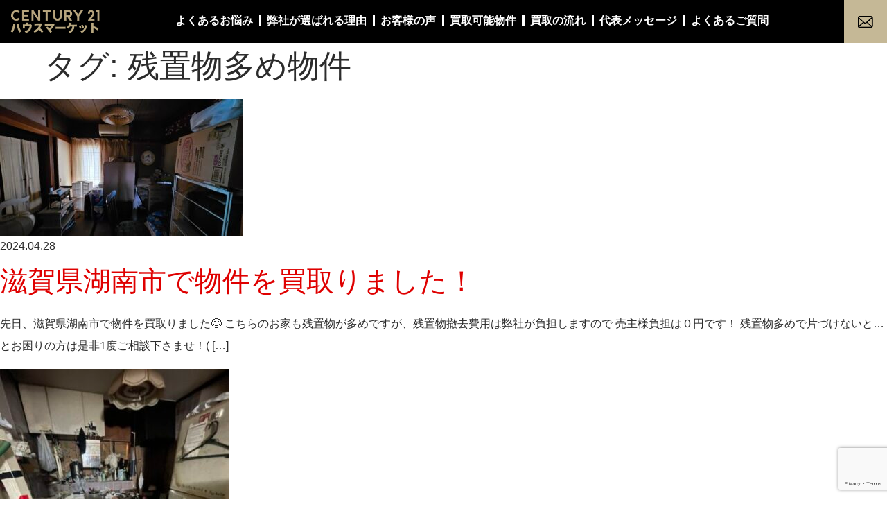

--- FILE ---
content_type: text/html; charset=UTF-8
request_url: https://c21hm.com/tag/%E6%AE%8B%E7%BD%AE%E7%89%A9%E5%A4%9A%E3%82%81%E7%89%A9%E4%BB%B6/
body_size: 9474
content:
<!DOCTYPE html>

<head>
    <meta charset="UTF-8" />
    <meta name="viewport" content="width=device-width, initial-scale=1" />
    <meta name='robots' content='index, follow, max-image-preview:large, max-snippet:-1, max-video-preview:-1' />

	<!-- This site is optimized with the Yoast SEO plugin v20.4 - https://yoast.com/wordpress/plugins/seo/ -->
	<title>残置物多め物件 Archives - センチュリー21 事故物件買取・空き家買取</title>
	<link rel="canonical" href="https://c21hm.com/tag/残置物多め物件/" />
	<meta property="og:locale" content="ja_JP" />
	<meta property="og:type" content="article" />
	<meta property="og:title" content="残置物多め物件 Archives - センチュリー21 事故物件買取・空き家買取" />
	<meta property="og:url" content="https://c21hm.com/tag/残置物多め物件/" />
	<meta property="og:site_name" content="センチュリー21 事故物件買取・空き家買取" />
	<meta name="twitter:card" content="summary_large_image" />
	<script type="application/ld+json" class="yoast-schema-graph">{"@context":"https://schema.org","@graph":[{"@type":"CollectionPage","@id":"https://c21hm.com/tag/%e6%ae%8b%e7%bd%ae%e7%89%a9%e5%a4%9a%e3%82%81%e7%89%a9%e4%bb%b6/","url":"https://c21hm.com/tag/%e6%ae%8b%e7%bd%ae%e7%89%a9%e5%a4%9a%e3%82%81%e7%89%a9%e4%bb%b6/","name":"残置物多め物件 Archives - センチュリー21 事故物件買取・空き家買取","isPartOf":{"@id":"https://c21hm.com/#website"},"primaryImageOfPage":{"@id":"https://c21hm.com/tag/%e6%ae%8b%e7%bd%ae%e7%89%a9%e5%a4%9a%e3%82%81%e7%89%a9%e4%bb%b6/#primaryimage"},"image":{"@id":"https://c21hm.com/tag/%e6%ae%8b%e7%bd%ae%e7%89%a9%e5%a4%9a%e3%82%81%e7%89%a9%e4%bb%b6/#primaryimage"},"thumbnailUrl":"https://c21hm.com/wp-content/uploads/2024/04/20240426_101216-scaled-e1714265097614.jpg","breadcrumb":{"@id":"https://c21hm.com/tag/%e6%ae%8b%e7%bd%ae%e7%89%a9%e5%a4%9a%e3%82%81%e7%89%a9%e4%bb%b6/#breadcrumb"},"inLanguage":"ja"},{"@type":"ImageObject","inLanguage":"ja","@id":"https://c21hm.com/tag/%e6%ae%8b%e7%bd%ae%e7%89%a9%e5%a4%9a%e3%82%81%e7%89%a9%e4%bb%b6/#primaryimage","url":"https://c21hm.com/wp-content/uploads/2024/04/20240426_101216-scaled-e1714265097614.jpg","contentUrl":"https://c21hm.com/wp-content/uploads/2024/04/20240426_101216-scaled-e1714265097614.jpg","width":350,"height":197},{"@type":"BreadcrumbList","@id":"https://c21hm.com/tag/%e6%ae%8b%e7%bd%ae%e7%89%a9%e5%a4%9a%e3%82%81%e7%89%a9%e4%bb%b6/#breadcrumb","itemListElement":[{"@type":"ListItem","position":1,"name":"Home","item":"https://c21hm.com/"},{"@type":"ListItem","position":2,"name":"残置物多め物件"}]},{"@type":"WebSite","@id":"https://c21hm.com/#website","url":"https://c21hm.com/","name":"センチュリー21 事故物件買取・空き家買取","description":"事故物件・訳アリ物件の高価買取お任せ下さい。空き家の売却もご相談下さい。","alternateName":"センチュリー21","potentialAction":[{"@type":"SearchAction","target":{"@type":"EntryPoint","urlTemplate":"https://c21hm.com/?s={search_term_string}"},"query-input":"required name=search_term_string"}],"inLanguage":"ja"}]}</script>
	<!-- / Yoast SEO plugin. -->


<link rel='dns-prefetch' href='//unpkg.com' />
<link rel='dns-prefetch' href='//cdnjs.cloudflare.com' />
<link rel='dns-prefetch' href='//www.googletagmanager.com' />
<link rel='dns-prefetch' href='//cdn.rawgit.com' />
<link rel="alternate" type="application/rss+xml" title="センチュリー21 事故物件買取・空き家買取 &raquo; 残置物多め物件 タグのフィード" href="https://c21hm.com/tag/%e6%ae%8b%e7%bd%ae%e7%89%a9%e5%a4%9a%e3%82%81%e7%89%a9%e4%bb%b6/feed/" />
		<!-- This site uses the Google Analytics by MonsterInsights plugin v8.14.0 - Using Analytics tracking - https://www.monsterinsights.com/ -->
		<!-- Note: MonsterInsights is not currently configured on this site. The site owner needs to authenticate with Google Analytics in the MonsterInsights settings panel. -->
					<!-- No UA code set -->
				<!-- / Google Analytics by MonsterInsights -->
		<style id='wp-img-auto-sizes-contain-inline-css' type='text/css'>
img:is([sizes=auto i],[sizes^="auto," i]){contain-intrinsic-size:3000px 1500px}
/*# sourceURL=wp-img-auto-sizes-contain-inline-css */
</style>
<style id='wp-emoji-styles-inline-css' type='text/css'>

	img.wp-smiley, img.emoji {
		display: inline !important;
		border: none !important;
		box-shadow: none !important;
		height: 1em !important;
		width: 1em !important;
		margin: 0 0.07em !important;
		vertical-align: -0.1em !important;
		background: none !important;
		padding: 0 !important;
	}
/*# sourceURL=wp-emoji-styles-inline-css */
</style>
<style id='wp-block-library-inline-css' type='text/css'>
:root{--wp-block-synced-color:#7a00df;--wp-block-synced-color--rgb:122,0,223;--wp-bound-block-color:var(--wp-block-synced-color);--wp-editor-canvas-background:#ddd;--wp-admin-theme-color:#007cba;--wp-admin-theme-color--rgb:0,124,186;--wp-admin-theme-color-darker-10:#006ba1;--wp-admin-theme-color-darker-10--rgb:0,107,160.5;--wp-admin-theme-color-darker-20:#005a87;--wp-admin-theme-color-darker-20--rgb:0,90,135;--wp-admin-border-width-focus:2px}@media (min-resolution:192dpi){:root{--wp-admin-border-width-focus:1.5px}}.wp-element-button{cursor:pointer}:root .has-very-light-gray-background-color{background-color:#eee}:root .has-very-dark-gray-background-color{background-color:#313131}:root .has-very-light-gray-color{color:#eee}:root .has-very-dark-gray-color{color:#313131}:root .has-vivid-green-cyan-to-vivid-cyan-blue-gradient-background{background:linear-gradient(135deg,#00d084,#0693e3)}:root .has-purple-crush-gradient-background{background:linear-gradient(135deg,#34e2e4,#4721fb 50%,#ab1dfe)}:root .has-hazy-dawn-gradient-background{background:linear-gradient(135deg,#faaca8,#dad0ec)}:root .has-subdued-olive-gradient-background{background:linear-gradient(135deg,#fafae1,#67a671)}:root .has-atomic-cream-gradient-background{background:linear-gradient(135deg,#fdd79a,#004a59)}:root .has-nightshade-gradient-background{background:linear-gradient(135deg,#330968,#31cdcf)}:root .has-midnight-gradient-background{background:linear-gradient(135deg,#020381,#2874fc)}:root{--wp--preset--font-size--normal:16px;--wp--preset--font-size--huge:42px}.has-regular-font-size{font-size:1em}.has-larger-font-size{font-size:2.625em}.has-normal-font-size{font-size:var(--wp--preset--font-size--normal)}.has-huge-font-size{font-size:var(--wp--preset--font-size--huge)}.has-text-align-center{text-align:center}.has-text-align-left{text-align:left}.has-text-align-right{text-align:right}.has-fit-text{white-space:nowrap!important}#end-resizable-editor-section{display:none}.aligncenter{clear:both}.items-justified-left{justify-content:flex-start}.items-justified-center{justify-content:center}.items-justified-right{justify-content:flex-end}.items-justified-space-between{justify-content:space-between}.screen-reader-text{border:0;clip-path:inset(50%);height:1px;margin:-1px;overflow:hidden;padding:0;position:absolute;width:1px;word-wrap:normal!important}.screen-reader-text:focus{background-color:#ddd;clip-path:none;color:#444;display:block;font-size:1em;height:auto;left:5px;line-height:normal;padding:15px 23px 14px;text-decoration:none;top:5px;width:auto;z-index:100000}html :where(.has-border-color){border-style:solid}html :where([style*=border-top-color]){border-top-style:solid}html :where([style*=border-right-color]){border-right-style:solid}html :where([style*=border-bottom-color]){border-bottom-style:solid}html :where([style*=border-left-color]){border-left-style:solid}html :where([style*=border-width]){border-style:solid}html :where([style*=border-top-width]){border-top-style:solid}html :where([style*=border-right-width]){border-right-style:solid}html :where([style*=border-bottom-width]){border-bottom-style:solid}html :where([style*=border-left-width]){border-left-style:solid}html :where(img[class*=wp-image-]){height:auto;max-width:100%}:where(figure){margin:0 0 1em}html :where(.is-position-sticky){--wp-admin--admin-bar--position-offset:var(--wp-admin--admin-bar--height,0px)}@media screen and (max-width:600px){html :where(.is-position-sticky){--wp-admin--admin-bar--position-offset:0px}}

/*# sourceURL=wp-block-library-inline-css */
</style><style id='wp-block-paragraph-inline-css' type='text/css'>
.is-small-text{font-size:.875em}.is-regular-text{font-size:1em}.is-large-text{font-size:2.25em}.is-larger-text{font-size:3em}.has-drop-cap:not(:focus):first-letter{float:left;font-size:8.4em;font-style:normal;font-weight:100;line-height:.68;margin:.05em .1em 0 0;text-transform:uppercase}body.rtl .has-drop-cap:not(:focus):first-letter{float:none;margin-left:.1em}p.has-drop-cap.has-background{overflow:hidden}:root :where(p.has-background){padding:1.25em 2.375em}:where(p.has-text-color:not(.has-link-color)) a{color:inherit}p.has-text-align-left[style*="writing-mode:vertical-lr"],p.has-text-align-right[style*="writing-mode:vertical-rl"]{rotate:180deg}
/*# sourceURL=https://c21hm.com/wp-includes/blocks/paragraph/style.min.css */
</style>
<style id='global-styles-inline-css' type='text/css'>
:root{--wp--preset--aspect-ratio--square: 1;--wp--preset--aspect-ratio--4-3: 4/3;--wp--preset--aspect-ratio--3-4: 3/4;--wp--preset--aspect-ratio--3-2: 3/2;--wp--preset--aspect-ratio--2-3: 2/3;--wp--preset--aspect-ratio--16-9: 16/9;--wp--preset--aspect-ratio--9-16: 9/16;--wp--preset--color--black: #000000;--wp--preset--color--cyan-bluish-gray: #abb8c3;--wp--preset--color--white: #ffffff;--wp--preset--color--pale-pink: #f78da7;--wp--preset--color--vivid-red: #cf2e2e;--wp--preset--color--luminous-vivid-orange: #ff6900;--wp--preset--color--luminous-vivid-amber: #fcb900;--wp--preset--color--light-green-cyan: #7bdcb5;--wp--preset--color--vivid-green-cyan: #00d084;--wp--preset--color--pale-cyan-blue: #8ed1fc;--wp--preset--color--vivid-cyan-blue: #0693e3;--wp--preset--color--vivid-purple: #9b51e0;--wp--preset--gradient--vivid-cyan-blue-to-vivid-purple: linear-gradient(135deg,rgb(6,147,227) 0%,rgb(155,81,224) 100%);--wp--preset--gradient--light-green-cyan-to-vivid-green-cyan: linear-gradient(135deg,rgb(122,220,180) 0%,rgb(0,208,130) 100%);--wp--preset--gradient--luminous-vivid-amber-to-luminous-vivid-orange: linear-gradient(135deg,rgb(252,185,0) 0%,rgb(255,105,0) 100%);--wp--preset--gradient--luminous-vivid-orange-to-vivid-red: linear-gradient(135deg,rgb(255,105,0) 0%,rgb(207,46,46) 100%);--wp--preset--gradient--very-light-gray-to-cyan-bluish-gray: linear-gradient(135deg,rgb(238,238,238) 0%,rgb(169,184,195) 100%);--wp--preset--gradient--cool-to-warm-spectrum: linear-gradient(135deg,rgb(74,234,220) 0%,rgb(151,120,209) 20%,rgb(207,42,186) 40%,rgb(238,44,130) 60%,rgb(251,105,98) 80%,rgb(254,248,76) 100%);--wp--preset--gradient--blush-light-purple: linear-gradient(135deg,rgb(255,206,236) 0%,rgb(152,150,240) 100%);--wp--preset--gradient--blush-bordeaux: linear-gradient(135deg,rgb(254,205,165) 0%,rgb(254,45,45) 50%,rgb(107,0,62) 100%);--wp--preset--gradient--luminous-dusk: linear-gradient(135deg,rgb(255,203,112) 0%,rgb(199,81,192) 50%,rgb(65,88,208) 100%);--wp--preset--gradient--pale-ocean: linear-gradient(135deg,rgb(255,245,203) 0%,rgb(182,227,212) 50%,rgb(51,167,181) 100%);--wp--preset--gradient--electric-grass: linear-gradient(135deg,rgb(202,248,128) 0%,rgb(113,206,126) 100%);--wp--preset--gradient--midnight: linear-gradient(135deg,rgb(2,3,129) 0%,rgb(40,116,252) 100%);--wp--preset--font-size--small: 13px;--wp--preset--font-size--medium: 20px;--wp--preset--font-size--large: 36px;--wp--preset--font-size--x-large: 42px;--wp--preset--spacing--20: 0.44rem;--wp--preset--spacing--30: 0.67rem;--wp--preset--spacing--40: 1rem;--wp--preset--spacing--50: 1.5rem;--wp--preset--spacing--60: 2.25rem;--wp--preset--spacing--70: 3.38rem;--wp--preset--spacing--80: 5.06rem;--wp--preset--shadow--natural: 6px 6px 9px rgba(0, 0, 0, 0.2);--wp--preset--shadow--deep: 12px 12px 50px rgba(0, 0, 0, 0.4);--wp--preset--shadow--sharp: 6px 6px 0px rgba(0, 0, 0, 0.2);--wp--preset--shadow--outlined: 6px 6px 0px -3px rgb(255, 255, 255), 6px 6px rgb(0, 0, 0);--wp--preset--shadow--crisp: 6px 6px 0px rgb(0, 0, 0);}:where(.is-layout-flex){gap: 0.5em;}:where(.is-layout-grid){gap: 0.5em;}body .is-layout-flex{display: flex;}.is-layout-flex{flex-wrap: wrap;align-items: center;}.is-layout-flex > :is(*, div){margin: 0;}body .is-layout-grid{display: grid;}.is-layout-grid > :is(*, div){margin: 0;}:where(.wp-block-columns.is-layout-flex){gap: 2em;}:where(.wp-block-columns.is-layout-grid){gap: 2em;}:where(.wp-block-post-template.is-layout-flex){gap: 1.25em;}:where(.wp-block-post-template.is-layout-grid){gap: 1.25em;}.has-black-color{color: var(--wp--preset--color--black) !important;}.has-cyan-bluish-gray-color{color: var(--wp--preset--color--cyan-bluish-gray) !important;}.has-white-color{color: var(--wp--preset--color--white) !important;}.has-pale-pink-color{color: var(--wp--preset--color--pale-pink) !important;}.has-vivid-red-color{color: var(--wp--preset--color--vivid-red) !important;}.has-luminous-vivid-orange-color{color: var(--wp--preset--color--luminous-vivid-orange) !important;}.has-luminous-vivid-amber-color{color: var(--wp--preset--color--luminous-vivid-amber) !important;}.has-light-green-cyan-color{color: var(--wp--preset--color--light-green-cyan) !important;}.has-vivid-green-cyan-color{color: var(--wp--preset--color--vivid-green-cyan) !important;}.has-pale-cyan-blue-color{color: var(--wp--preset--color--pale-cyan-blue) !important;}.has-vivid-cyan-blue-color{color: var(--wp--preset--color--vivid-cyan-blue) !important;}.has-vivid-purple-color{color: var(--wp--preset--color--vivid-purple) !important;}.has-black-background-color{background-color: var(--wp--preset--color--black) !important;}.has-cyan-bluish-gray-background-color{background-color: var(--wp--preset--color--cyan-bluish-gray) !important;}.has-white-background-color{background-color: var(--wp--preset--color--white) !important;}.has-pale-pink-background-color{background-color: var(--wp--preset--color--pale-pink) !important;}.has-vivid-red-background-color{background-color: var(--wp--preset--color--vivid-red) !important;}.has-luminous-vivid-orange-background-color{background-color: var(--wp--preset--color--luminous-vivid-orange) !important;}.has-luminous-vivid-amber-background-color{background-color: var(--wp--preset--color--luminous-vivid-amber) !important;}.has-light-green-cyan-background-color{background-color: var(--wp--preset--color--light-green-cyan) !important;}.has-vivid-green-cyan-background-color{background-color: var(--wp--preset--color--vivid-green-cyan) !important;}.has-pale-cyan-blue-background-color{background-color: var(--wp--preset--color--pale-cyan-blue) !important;}.has-vivid-cyan-blue-background-color{background-color: var(--wp--preset--color--vivid-cyan-blue) !important;}.has-vivid-purple-background-color{background-color: var(--wp--preset--color--vivid-purple) !important;}.has-black-border-color{border-color: var(--wp--preset--color--black) !important;}.has-cyan-bluish-gray-border-color{border-color: var(--wp--preset--color--cyan-bluish-gray) !important;}.has-white-border-color{border-color: var(--wp--preset--color--white) !important;}.has-pale-pink-border-color{border-color: var(--wp--preset--color--pale-pink) !important;}.has-vivid-red-border-color{border-color: var(--wp--preset--color--vivid-red) !important;}.has-luminous-vivid-orange-border-color{border-color: var(--wp--preset--color--luminous-vivid-orange) !important;}.has-luminous-vivid-amber-border-color{border-color: var(--wp--preset--color--luminous-vivid-amber) !important;}.has-light-green-cyan-border-color{border-color: var(--wp--preset--color--light-green-cyan) !important;}.has-vivid-green-cyan-border-color{border-color: var(--wp--preset--color--vivid-green-cyan) !important;}.has-pale-cyan-blue-border-color{border-color: var(--wp--preset--color--pale-cyan-blue) !important;}.has-vivid-cyan-blue-border-color{border-color: var(--wp--preset--color--vivid-cyan-blue) !important;}.has-vivid-purple-border-color{border-color: var(--wp--preset--color--vivid-purple) !important;}.has-vivid-cyan-blue-to-vivid-purple-gradient-background{background: var(--wp--preset--gradient--vivid-cyan-blue-to-vivid-purple) !important;}.has-light-green-cyan-to-vivid-green-cyan-gradient-background{background: var(--wp--preset--gradient--light-green-cyan-to-vivid-green-cyan) !important;}.has-luminous-vivid-amber-to-luminous-vivid-orange-gradient-background{background: var(--wp--preset--gradient--luminous-vivid-amber-to-luminous-vivid-orange) !important;}.has-luminous-vivid-orange-to-vivid-red-gradient-background{background: var(--wp--preset--gradient--luminous-vivid-orange-to-vivid-red) !important;}.has-very-light-gray-to-cyan-bluish-gray-gradient-background{background: var(--wp--preset--gradient--very-light-gray-to-cyan-bluish-gray) !important;}.has-cool-to-warm-spectrum-gradient-background{background: var(--wp--preset--gradient--cool-to-warm-spectrum) !important;}.has-blush-light-purple-gradient-background{background: var(--wp--preset--gradient--blush-light-purple) !important;}.has-blush-bordeaux-gradient-background{background: var(--wp--preset--gradient--blush-bordeaux) !important;}.has-luminous-dusk-gradient-background{background: var(--wp--preset--gradient--luminous-dusk) !important;}.has-pale-ocean-gradient-background{background: var(--wp--preset--gradient--pale-ocean) !important;}.has-electric-grass-gradient-background{background: var(--wp--preset--gradient--electric-grass) !important;}.has-midnight-gradient-background{background: var(--wp--preset--gradient--midnight) !important;}.has-small-font-size{font-size: var(--wp--preset--font-size--small) !important;}.has-medium-font-size{font-size: var(--wp--preset--font-size--medium) !important;}.has-large-font-size{font-size: var(--wp--preset--font-size--large) !important;}.has-x-large-font-size{font-size: var(--wp--preset--font-size--x-large) !important;}
/*# sourceURL=global-styles-inline-css */
</style>

<style id='classic-theme-styles-inline-css' type='text/css'>
/*! This file is auto-generated */
.wp-block-button__link{color:#fff;background-color:#32373c;border-radius:9999px;box-shadow:none;text-decoration:none;padding:calc(.667em + 2px) calc(1.333em + 2px);font-size:1.125em}.wp-block-file__button{background:#32373c;color:#fff;text-decoration:none}
/*# sourceURL=/wp-includes/css/classic-themes.min.css */
</style>
<link rel='stylesheet' id='contact-form-7-css' href='https://c21hm.com/wp-content/plugins/contact-form-7/includes/css/styles.css?ver=5.7.5.1' type='text/css' media='all' />
<link rel='stylesheet' id='swiper-style-css' href='//unpkg.com/swiper/swiper-bundle.min.css?ver=1.8.1' type='text/css' media='all' />
<link rel='stylesheet' id='animate-style-css' href='//cdn.rawgit.com/daneden/animate.css/v3.1.0/animate.min.css?ver=3.1.0' type='text/css' media='all' />
<link rel='stylesheet' id='xDev-theme-style-css' href='https://c21hm.com/wp-content/themes/century/assets/css/styles.css?ver=1.0.1' type='text/css' media='all' />
<script type="text/javascript" src="https://c21hm.com/wp-includes/js/jquery/jquery.min.js?ver=3.7.1" id="jquery-core-js"></script>
<script type="text/javascript" src="https://c21hm.com/wp-includes/js/jquery/jquery-migrate.min.js?ver=3.4.1" id="jquery-migrate-js"></script>

<!-- Google アナリティクス スニペット (Site Kit が追加) -->
<script type="text/javascript" src="https://www.googletagmanager.com/gtag/js?id=UA-250238985-1" id="google_gtagjs-js" async></script>
<script type="text/javascript" id="google_gtagjs-js-after">
/* <![CDATA[ */
window.dataLayer = window.dataLayer || [];function gtag(){dataLayer.push(arguments);}
gtag('set', 'linker', {"domains":["c21hm.com"]} );
gtag("js", new Date());
gtag("set", "developer_id.dZTNiMT", true);
gtag("config", "UA-250238985-1", {"anonymize_ip":true});
gtag("config", "G-XM0Z10FX23");
//# sourceURL=google_gtagjs-js-after
/* ]]> */
</script>

<!-- (ここまで) Google アナリティクス スニペット (Site Kit が追加) -->
<link rel="https://api.w.org/" href="https://c21hm.com/wp-json/" /><link rel="alternate" title="JSON" type="application/json" href="https://c21hm.com/wp-json/wp/v2/tags/199" /><link rel="EditURI" type="application/rsd+xml" title="RSD" href="https://c21hm.com/xmlrpc.php?rsd" />
<!-- Favicon Rotator -->
<link rel="shortcut icon" href="https://c21hm.com/wp-content/uploads/2022/10/⑦-2-C21シール黒地白抜き【余白規定サイズ】改-16x16.jpg" />
<link rel="apple-touch-icon-precomposed" href="https://c21hm.com/wp-content/uploads/2022/10/⑦-2-C21シール黒地白抜き【余白規定サイズ】改-1-114x114.jpg" />
<!-- End Favicon Rotator -->
<meta name="generator" content="Site Kit by Google 1.96.0" />		<style type="text/css" id="wp-custom-css">
			.yt{
  position:relative;
  width:100%;
  padding-top:56.25%;
}
.yt iframe{
  position:absolute;
  top:0;
  right:0;
  width:100%;
  height:100%;
}		</style>
			
	<!-- Google Tag Manager -->
<script>(function(w,d,s,l,i){w[l]=w[l]||[];w[l].push({'gtm.start':
new Date().getTime(),event:'gtm.js'});var f=d.getElementsByTagName(s)[0],
j=d.createElement(s),dl=l!='dataLayer'?'&l='+l:'';j.async=true;j.src=
'https://www.googletagmanager.com/gtm.js?id='+i+dl;f.parentNode.insertBefore(j,f);
})(window,document,'script','dataLayer','GTM-TKVLBXVB');</script>
<!-- End Google Tag Manager -->
</head>

<body data-rsssl=1 class="archive tag tag-199 wp-theme-century">
<!-- Google Tag Manager (noscript) -->
<noscript><iframe src="https://www.googletagmanager.com/ns.html?id=GTM-TKVLBXVB"
height="0" width="0" style="display:none;visibility:hidden"></iframe></noscript>
<!-- End Google Tag Manager (noscript) -->
    <header class="header-site">
        <div class="header-site__container">
            <div class="header-site__logo">
                <a href="https://c21hm.com/">
                    <img src="https://c21hm.com/wp-content/themes/century/assets/images/logo.png" alt="">
                </a>
            </div>
            <div class="header-site__nav">
                <nav>
                    <ul>
                        <li><a href="https://c21hm.com#worries">よくあるお悩み</a></li>
                        <li><a href="https://c21hm.com#reasons">弊社が選ばれる理由</a></li>
                        <li><a href="https://c21hm.com/case">お客様の声</a></li>
                        <li><a href="https://c21hm.com#buy-properties">買取可能物件</a></li>
                        <li><a href="https://c21hm.com#steps">買取の流れ</a></li>
                        <li><a href="https://c21hm.com#testimonials">代表メッセージ</a></li>
                        <li><a href="https://c21hm.com#faqs">よくあるご質問</a></li>
                    </ul>
                </nav>
            </div>
            <div class="header-site__buttons">
                <a href="https://c21hm.com#contact_form" class="btn-mail-to"><img src="https://c21hm.com/wp-content/themes/century/assets/images/email-icon.png" alt="">【無料】お問い合わせ</a>
                <a href="https://lin.ee/Bsa2Uul" target="_blank" class="btn-line"><img src="https://c21hm.com/wp-content/themes/century/assets/images/line-icon.png" alt=""><strong>LINE無料査定</strong></a>
                <a href="#" class="hamburger"><span></span></a>
            </div>
        </div>
    </header>
<main class="main-content">
	<div class="section-heading">
		<div class="container-fluid">
			<h1>タグ: <span>残置物多め物件</span></h1>
					</div>
	</div>

		<div class="main-content__inner">
		<div class="post__list">
						<article>
        <figure>
        <a href="https://c21hm.com/%e6%bb%8b%e8%b3%80%e7%9c%8c%e6%b9%96%e5%8d%97%e5%b8%82%e3%81%a7%e7%89%a9%e4%bb%b6%e3%82%92%e8%b2%b7%e5%8f%96%e3%82%8a%e3%81%be%e3%81%97%e3%81%9f%ef%bc%81/">
            <img width="350" height="197" src="https://c21hm.com/wp-content/uploads/2024/04/20240426_101216-scaled-e1714265097614.jpg" class="attachment-post-thumbnail size-post-thumbnail wp-post-image" alt="" decoding="async" fetchpriority="high" />        </a>
    </figure>
        <div>
        <time datetime="2024-04-24">2024.04.28</time>
        <h3><a href="https://c21hm.com/%e6%bb%8b%e8%b3%80%e7%9c%8c%e6%b9%96%e5%8d%97%e5%b8%82%e3%81%a7%e7%89%a9%e4%bb%b6%e3%82%92%e8%b2%b7%e5%8f%96%e3%82%8a%e3%81%be%e3%81%97%e3%81%9f%ef%bc%81/">滋賀県湖南市で物件を買取りました！</a></h3>
        <p>先日、滋賀県湖南市で物件を買取りました&#x1f60a; こちらのお家も残置物が多めですが、残置物撤去費用は弊社が負担しますので 売主様負担は０円です！ 残置物多めで片づけないと…とお困りの方は是非1度ご相談下さませ！( [&hellip;]</p>
    </div>
</article>
						<article>
        <figure>
        <a href="https://c21hm.com/%e5%85%b5%e5%ba%ab%e7%9c%8c%e5%8a%a0%e5%8f%a4%e5%b7%9d%e5%b8%82%e3%81%a7%e7%89%a9%e4%bb%b6%e3%82%92%e8%b2%b7%e5%8f%96%e3%82%8a%e3%81%be%e3%81%97%e3%81%9f%f0%9f%8f%a0/">
            <img width="330" height="440" src="https://c21hm.com/wp-content/uploads/2024/01/IMG_9352-scaled-e1705563409529.jpg" class="attachment-post-thumbnail size-post-thumbnail wp-post-image" alt="" decoding="async" />        </a>
    </figure>
        <div>
        <time datetime="2024-01-24">2024.01.18</time>
        <h3><a href="https://c21hm.com/%e5%85%b5%e5%ba%ab%e7%9c%8c%e5%8a%a0%e5%8f%a4%e5%b7%9d%e5%b8%82%e3%81%a7%e7%89%a9%e4%bb%b6%e3%82%92%e8%b2%b7%e5%8f%96%e3%82%8a%e3%81%be%e3%81%97%e3%81%9f%f0%9f%8f%a0/">兵庫県加古川市で物件を買取りました&#x1f3e0;</a></h3>
        <p>こんにちは。 先日、兵庫県加古川市で物件を買取りました！ 残置物多めで足の踏み場もない感じのお家ですが、 物を大事にされていた売主様です。。(. ❛ ᴗ ❛.) 弊社では、残置物撤去業者と連携しておりますので このような [&hellip;]</p>
    </div>
</article>
					</div>
	</div>

	
	
</main>

<div class="footer-privacy center">
    <div class="container">
        <p><a href="https://c21hm.com/privacy">プライバシーポリシー</a></p>
    </div>
</div>
<footer class="footer-site">
    <div class="container">
        <p>©️センチュリー21ハウスマーケット</p>
    </div>
</footer>
<div class="sticky-contact-mobile">
    <a href="https://lin.ee/Bsa2Uul" target="_blank"><img src="https://c21hm.com/wp-content/themes/century/assets/images/btn-line.png" alt=""></a>
    <a href="https://c21hm.com/#contact_form"><img src="https://c21hm.com/wp-content/themes/century/assets/images/btn-email.png" alt=""></a>
</div>
<script type="speculationrules">
{"prefetch":[{"source":"document","where":{"and":[{"href_matches":"/*"},{"not":{"href_matches":["/wp-*.php","/wp-admin/*","/wp-content/uploads/*","/wp-content/*","/wp-content/plugins/*","/wp-content/themes/century/*","/*\\?(.+)"]}},{"not":{"selector_matches":"a[rel~=\"nofollow\"]"}},{"not":{"selector_matches":".no-prefetch, .no-prefetch a"}}]},"eagerness":"conservative"}]}
</script>
<script type="text/javascript" src="https://c21hm.com/wp-content/plugins/contact-form-7/includes/swv/js/index.js?ver=5.7.5.1" id="swv-js"></script>
<script type="text/javascript" id="contact-form-7-js-extra">
/* <![CDATA[ */
var wpcf7 = {"api":{"root":"https://c21hm.com/wp-json/","namespace":"contact-form-7/v1"}};
//# sourceURL=contact-form-7-js-extra
/* ]]> */
</script>
<script type="text/javascript" src="https://c21hm.com/wp-content/plugins/contact-form-7/includes/js/index.js?ver=5.7.5.1" id="contact-form-7-js"></script>
<script type="text/javascript" src="//unpkg.com/swiper/swiper-bundle.min.js?ver=1.8.1" id="swiper-js-js"></script>
<script type="text/javascript" src="//cdnjs.cloudflare.com/ajax/libs/wow/1.1.2/wow.min.js?ver=1.1.2" id="wow-js"></script>
<script type="text/javascript" src="https://c21hm.com/wp-content/themes/century/assets/js/common.js?ver=1.0.1" id="xDev-theme-common-script-js"></script>
<script type="text/javascript" src="https://www.google.com/recaptcha/api.js?render=6LfscKcpAAAAAJdGo6N-0RQJYyHvhozLG2OCktaW&amp;ver=3.0" id="google-recaptcha-js"></script>
<script type="text/javascript" src="https://c21hm.com/wp-includes/js/dist/vendor/wp-polyfill.min.js?ver=3.15.0" id="wp-polyfill-js"></script>
<script type="text/javascript" id="wpcf7-recaptcha-js-extra">
/* <![CDATA[ */
var wpcf7_recaptcha = {"sitekey":"6LfscKcpAAAAAJdGo6N-0RQJYyHvhozLG2OCktaW","actions":{"homepage":"homepage","contactform":"contactform"}};
//# sourceURL=wpcf7-recaptcha-js-extra
/* ]]> */
</script>
<script type="text/javascript" src="https://c21hm.com/wp-content/plugins/contact-form-7/modules/recaptcha/index.js?ver=5.7.5.1" id="wpcf7-recaptcha-js"></script>
<script id="wp-emoji-settings" type="application/json">
{"baseUrl":"https://s.w.org/images/core/emoji/17.0.2/72x72/","ext":".png","svgUrl":"https://s.w.org/images/core/emoji/17.0.2/svg/","svgExt":".svg","source":{"concatemoji":"https://c21hm.com/wp-includes/js/wp-emoji-release.min.js?ver=361bf226cbf2a19b001015b03042fbf1"}}
</script>
<script type="module">
/* <![CDATA[ */
/*! This file is auto-generated */
const a=JSON.parse(document.getElementById("wp-emoji-settings").textContent),o=(window._wpemojiSettings=a,"wpEmojiSettingsSupports"),s=["flag","emoji"];function i(e){try{var t={supportTests:e,timestamp:(new Date).valueOf()};sessionStorage.setItem(o,JSON.stringify(t))}catch(e){}}function c(e,t,n){e.clearRect(0,0,e.canvas.width,e.canvas.height),e.fillText(t,0,0);t=new Uint32Array(e.getImageData(0,0,e.canvas.width,e.canvas.height).data);e.clearRect(0,0,e.canvas.width,e.canvas.height),e.fillText(n,0,0);const a=new Uint32Array(e.getImageData(0,0,e.canvas.width,e.canvas.height).data);return t.every((e,t)=>e===a[t])}function p(e,t){e.clearRect(0,0,e.canvas.width,e.canvas.height),e.fillText(t,0,0);var n=e.getImageData(16,16,1,1);for(let e=0;e<n.data.length;e++)if(0!==n.data[e])return!1;return!0}function u(e,t,n,a){switch(t){case"flag":return n(e,"\ud83c\udff3\ufe0f\u200d\u26a7\ufe0f","\ud83c\udff3\ufe0f\u200b\u26a7\ufe0f")?!1:!n(e,"\ud83c\udde8\ud83c\uddf6","\ud83c\udde8\u200b\ud83c\uddf6")&&!n(e,"\ud83c\udff4\udb40\udc67\udb40\udc62\udb40\udc65\udb40\udc6e\udb40\udc67\udb40\udc7f","\ud83c\udff4\u200b\udb40\udc67\u200b\udb40\udc62\u200b\udb40\udc65\u200b\udb40\udc6e\u200b\udb40\udc67\u200b\udb40\udc7f");case"emoji":return!a(e,"\ud83e\u1fac8")}return!1}function f(e,t,n,a){let r;const o=(r="undefined"!=typeof WorkerGlobalScope&&self instanceof WorkerGlobalScope?new OffscreenCanvas(300,150):document.createElement("canvas")).getContext("2d",{willReadFrequently:!0}),s=(o.textBaseline="top",o.font="600 32px Arial",{});return e.forEach(e=>{s[e]=t(o,e,n,a)}),s}function r(e){var t=document.createElement("script");t.src=e,t.defer=!0,document.head.appendChild(t)}a.supports={everything:!0,everythingExceptFlag:!0},new Promise(t=>{let n=function(){try{var e=JSON.parse(sessionStorage.getItem(o));if("object"==typeof e&&"number"==typeof e.timestamp&&(new Date).valueOf()<e.timestamp+604800&&"object"==typeof e.supportTests)return e.supportTests}catch(e){}return null}();if(!n){if("undefined"!=typeof Worker&&"undefined"!=typeof OffscreenCanvas&&"undefined"!=typeof URL&&URL.createObjectURL&&"undefined"!=typeof Blob)try{var e="postMessage("+f.toString()+"("+[JSON.stringify(s),u.toString(),c.toString(),p.toString()].join(",")+"));",a=new Blob([e],{type:"text/javascript"});const r=new Worker(URL.createObjectURL(a),{name:"wpTestEmojiSupports"});return void(r.onmessage=e=>{i(n=e.data),r.terminate(),t(n)})}catch(e){}i(n=f(s,u,c,p))}t(n)}).then(e=>{for(const n in e)a.supports[n]=e[n],a.supports.everything=a.supports.everything&&a.supports[n],"flag"!==n&&(a.supports.everythingExceptFlag=a.supports.everythingExceptFlag&&a.supports[n]);var t;a.supports.everythingExceptFlag=a.supports.everythingExceptFlag&&!a.supports.flag,a.supports.everything||((t=a.source||{}).concatemoji?r(t.concatemoji):t.wpemoji&&t.twemoji&&(r(t.twemoji),r(t.wpemoji)))});
//# sourceURL=https://c21hm.com/wp-includes/js/wp-emoji-loader.min.js
/* ]]> */
</script>
</body>
</html>


--- FILE ---
content_type: text/html; charset=utf-8
request_url: https://www.google.com/recaptcha/api2/anchor?ar=1&k=6LfscKcpAAAAAJdGo6N-0RQJYyHvhozLG2OCktaW&co=aHR0cHM6Ly9jMjFobS5jb206NDQz&hl=en&v=PoyoqOPhxBO7pBk68S4YbpHZ&size=invisible&anchor-ms=20000&execute-ms=30000&cb=9o0dr2t8jwa
body_size: 48849
content:
<!DOCTYPE HTML><html dir="ltr" lang="en"><head><meta http-equiv="Content-Type" content="text/html; charset=UTF-8">
<meta http-equiv="X-UA-Compatible" content="IE=edge">
<title>reCAPTCHA</title>
<style type="text/css">
/* cyrillic-ext */
@font-face {
  font-family: 'Roboto';
  font-style: normal;
  font-weight: 400;
  font-stretch: 100%;
  src: url(//fonts.gstatic.com/s/roboto/v48/KFO7CnqEu92Fr1ME7kSn66aGLdTylUAMa3GUBHMdazTgWw.woff2) format('woff2');
  unicode-range: U+0460-052F, U+1C80-1C8A, U+20B4, U+2DE0-2DFF, U+A640-A69F, U+FE2E-FE2F;
}
/* cyrillic */
@font-face {
  font-family: 'Roboto';
  font-style: normal;
  font-weight: 400;
  font-stretch: 100%;
  src: url(//fonts.gstatic.com/s/roboto/v48/KFO7CnqEu92Fr1ME7kSn66aGLdTylUAMa3iUBHMdazTgWw.woff2) format('woff2');
  unicode-range: U+0301, U+0400-045F, U+0490-0491, U+04B0-04B1, U+2116;
}
/* greek-ext */
@font-face {
  font-family: 'Roboto';
  font-style: normal;
  font-weight: 400;
  font-stretch: 100%;
  src: url(//fonts.gstatic.com/s/roboto/v48/KFO7CnqEu92Fr1ME7kSn66aGLdTylUAMa3CUBHMdazTgWw.woff2) format('woff2');
  unicode-range: U+1F00-1FFF;
}
/* greek */
@font-face {
  font-family: 'Roboto';
  font-style: normal;
  font-weight: 400;
  font-stretch: 100%;
  src: url(//fonts.gstatic.com/s/roboto/v48/KFO7CnqEu92Fr1ME7kSn66aGLdTylUAMa3-UBHMdazTgWw.woff2) format('woff2');
  unicode-range: U+0370-0377, U+037A-037F, U+0384-038A, U+038C, U+038E-03A1, U+03A3-03FF;
}
/* math */
@font-face {
  font-family: 'Roboto';
  font-style: normal;
  font-weight: 400;
  font-stretch: 100%;
  src: url(//fonts.gstatic.com/s/roboto/v48/KFO7CnqEu92Fr1ME7kSn66aGLdTylUAMawCUBHMdazTgWw.woff2) format('woff2');
  unicode-range: U+0302-0303, U+0305, U+0307-0308, U+0310, U+0312, U+0315, U+031A, U+0326-0327, U+032C, U+032F-0330, U+0332-0333, U+0338, U+033A, U+0346, U+034D, U+0391-03A1, U+03A3-03A9, U+03B1-03C9, U+03D1, U+03D5-03D6, U+03F0-03F1, U+03F4-03F5, U+2016-2017, U+2034-2038, U+203C, U+2040, U+2043, U+2047, U+2050, U+2057, U+205F, U+2070-2071, U+2074-208E, U+2090-209C, U+20D0-20DC, U+20E1, U+20E5-20EF, U+2100-2112, U+2114-2115, U+2117-2121, U+2123-214F, U+2190, U+2192, U+2194-21AE, U+21B0-21E5, U+21F1-21F2, U+21F4-2211, U+2213-2214, U+2216-22FF, U+2308-230B, U+2310, U+2319, U+231C-2321, U+2336-237A, U+237C, U+2395, U+239B-23B7, U+23D0, U+23DC-23E1, U+2474-2475, U+25AF, U+25B3, U+25B7, U+25BD, U+25C1, U+25CA, U+25CC, U+25FB, U+266D-266F, U+27C0-27FF, U+2900-2AFF, U+2B0E-2B11, U+2B30-2B4C, U+2BFE, U+3030, U+FF5B, U+FF5D, U+1D400-1D7FF, U+1EE00-1EEFF;
}
/* symbols */
@font-face {
  font-family: 'Roboto';
  font-style: normal;
  font-weight: 400;
  font-stretch: 100%;
  src: url(//fonts.gstatic.com/s/roboto/v48/KFO7CnqEu92Fr1ME7kSn66aGLdTylUAMaxKUBHMdazTgWw.woff2) format('woff2');
  unicode-range: U+0001-000C, U+000E-001F, U+007F-009F, U+20DD-20E0, U+20E2-20E4, U+2150-218F, U+2190, U+2192, U+2194-2199, U+21AF, U+21E6-21F0, U+21F3, U+2218-2219, U+2299, U+22C4-22C6, U+2300-243F, U+2440-244A, U+2460-24FF, U+25A0-27BF, U+2800-28FF, U+2921-2922, U+2981, U+29BF, U+29EB, U+2B00-2BFF, U+4DC0-4DFF, U+FFF9-FFFB, U+10140-1018E, U+10190-1019C, U+101A0, U+101D0-101FD, U+102E0-102FB, U+10E60-10E7E, U+1D2C0-1D2D3, U+1D2E0-1D37F, U+1F000-1F0FF, U+1F100-1F1AD, U+1F1E6-1F1FF, U+1F30D-1F30F, U+1F315, U+1F31C, U+1F31E, U+1F320-1F32C, U+1F336, U+1F378, U+1F37D, U+1F382, U+1F393-1F39F, U+1F3A7-1F3A8, U+1F3AC-1F3AF, U+1F3C2, U+1F3C4-1F3C6, U+1F3CA-1F3CE, U+1F3D4-1F3E0, U+1F3ED, U+1F3F1-1F3F3, U+1F3F5-1F3F7, U+1F408, U+1F415, U+1F41F, U+1F426, U+1F43F, U+1F441-1F442, U+1F444, U+1F446-1F449, U+1F44C-1F44E, U+1F453, U+1F46A, U+1F47D, U+1F4A3, U+1F4B0, U+1F4B3, U+1F4B9, U+1F4BB, U+1F4BF, U+1F4C8-1F4CB, U+1F4D6, U+1F4DA, U+1F4DF, U+1F4E3-1F4E6, U+1F4EA-1F4ED, U+1F4F7, U+1F4F9-1F4FB, U+1F4FD-1F4FE, U+1F503, U+1F507-1F50B, U+1F50D, U+1F512-1F513, U+1F53E-1F54A, U+1F54F-1F5FA, U+1F610, U+1F650-1F67F, U+1F687, U+1F68D, U+1F691, U+1F694, U+1F698, U+1F6AD, U+1F6B2, U+1F6B9-1F6BA, U+1F6BC, U+1F6C6-1F6CF, U+1F6D3-1F6D7, U+1F6E0-1F6EA, U+1F6F0-1F6F3, U+1F6F7-1F6FC, U+1F700-1F7FF, U+1F800-1F80B, U+1F810-1F847, U+1F850-1F859, U+1F860-1F887, U+1F890-1F8AD, U+1F8B0-1F8BB, U+1F8C0-1F8C1, U+1F900-1F90B, U+1F93B, U+1F946, U+1F984, U+1F996, U+1F9E9, U+1FA00-1FA6F, U+1FA70-1FA7C, U+1FA80-1FA89, U+1FA8F-1FAC6, U+1FACE-1FADC, U+1FADF-1FAE9, U+1FAF0-1FAF8, U+1FB00-1FBFF;
}
/* vietnamese */
@font-face {
  font-family: 'Roboto';
  font-style: normal;
  font-weight: 400;
  font-stretch: 100%;
  src: url(//fonts.gstatic.com/s/roboto/v48/KFO7CnqEu92Fr1ME7kSn66aGLdTylUAMa3OUBHMdazTgWw.woff2) format('woff2');
  unicode-range: U+0102-0103, U+0110-0111, U+0128-0129, U+0168-0169, U+01A0-01A1, U+01AF-01B0, U+0300-0301, U+0303-0304, U+0308-0309, U+0323, U+0329, U+1EA0-1EF9, U+20AB;
}
/* latin-ext */
@font-face {
  font-family: 'Roboto';
  font-style: normal;
  font-weight: 400;
  font-stretch: 100%;
  src: url(//fonts.gstatic.com/s/roboto/v48/KFO7CnqEu92Fr1ME7kSn66aGLdTylUAMa3KUBHMdazTgWw.woff2) format('woff2');
  unicode-range: U+0100-02BA, U+02BD-02C5, U+02C7-02CC, U+02CE-02D7, U+02DD-02FF, U+0304, U+0308, U+0329, U+1D00-1DBF, U+1E00-1E9F, U+1EF2-1EFF, U+2020, U+20A0-20AB, U+20AD-20C0, U+2113, U+2C60-2C7F, U+A720-A7FF;
}
/* latin */
@font-face {
  font-family: 'Roboto';
  font-style: normal;
  font-weight: 400;
  font-stretch: 100%;
  src: url(//fonts.gstatic.com/s/roboto/v48/KFO7CnqEu92Fr1ME7kSn66aGLdTylUAMa3yUBHMdazQ.woff2) format('woff2');
  unicode-range: U+0000-00FF, U+0131, U+0152-0153, U+02BB-02BC, U+02C6, U+02DA, U+02DC, U+0304, U+0308, U+0329, U+2000-206F, U+20AC, U+2122, U+2191, U+2193, U+2212, U+2215, U+FEFF, U+FFFD;
}
/* cyrillic-ext */
@font-face {
  font-family: 'Roboto';
  font-style: normal;
  font-weight: 500;
  font-stretch: 100%;
  src: url(//fonts.gstatic.com/s/roboto/v48/KFO7CnqEu92Fr1ME7kSn66aGLdTylUAMa3GUBHMdazTgWw.woff2) format('woff2');
  unicode-range: U+0460-052F, U+1C80-1C8A, U+20B4, U+2DE0-2DFF, U+A640-A69F, U+FE2E-FE2F;
}
/* cyrillic */
@font-face {
  font-family: 'Roboto';
  font-style: normal;
  font-weight: 500;
  font-stretch: 100%;
  src: url(//fonts.gstatic.com/s/roboto/v48/KFO7CnqEu92Fr1ME7kSn66aGLdTylUAMa3iUBHMdazTgWw.woff2) format('woff2');
  unicode-range: U+0301, U+0400-045F, U+0490-0491, U+04B0-04B1, U+2116;
}
/* greek-ext */
@font-face {
  font-family: 'Roboto';
  font-style: normal;
  font-weight: 500;
  font-stretch: 100%;
  src: url(//fonts.gstatic.com/s/roboto/v48/KFO7CnqEu92Fr1ME7kSn66aGLdTylUAMa3CUBHMdazTgWw.woff2) format('woff2');
  unicode-range: U+1F00-1FFF;
}
/* greek */
@font-face {
  font-family: 'Roboto';
  font-style: normal;
  font-weight: 500;
  font-stretch: 100%;
  src: url(//fonts.gstatic.com/s/roboto/v48/KFO7CnqEu92Fr1ME7kSn66aGLdTylUAMa3-UBHMdazTgWw.woff2) format('woff2');
  unicode-range: U+0370-0377, U+037A-037F, U+0384-038A, U+038C, U+038E-03A1, U+03A3-03FF;
}
/* math */
@font-face {
  font-family: 'Roboto';
  font-style: normal;
  font-weight: 500;
  font-stretch: 100%;
  src: url(//fonts.gstatic.com/s/roboto/v48/KFO7CnqEu92Fr1ME7kSn66aGLdTylUAMawCUBHMdazTgWw.woff2) format('woff2');
  unicode-range: U+0302-0303, U+0305, U+0307-0308, U+0310, U+0312, U+0315, U+031A, U+0326-0327, U+032C, U+032F-0330, U+0332-0333, U+0338, U+033A, U+0346, U+034D, U+0391-03A1, U+03A3-03A9, U+03B1-03C9, U+03D1, U+03D5-03D6, U+03F0-03F1, U+03F4-03F5, U+2016-2017, U+2034-2038, U+203C, U+2040, U+2043, U+2047, U+2050, U+2057, U+205F, U+2070-2071, U+2074-208E, U+2090-209C, U+20D0-20DC, U+20E1, U+20E5-20EF, U+2100-2112, U+2114-2115, U+2117-2121, U+2123-214F, U+2190, U+2192, U+2194-21AE, U+21B0-21E5, U+21F1-21F2, U+21F4-2211, U+2213-2214, U+2216-22FF, U+2308-230B, U+2310, U+2319, U+231C-2321, U+2336-237A, U+237C, U+2395, U+239B-23B7, U+23D0, U+23DC-23E1, U+2474-2475, U+25AF, U+25B3, U+25B7, U+25BD, U+25C1, U+25CA, U+25CC, U+25FB, U+266D-266F, U+27C0-27FF, U+2900-2AFF, U+2B0E-2B11, U+2B30-2B4C, U+2BFE, U+3030, U+FF5B, U+FF5D, U+1D400-1D7FF, U+1EE00-1EEFF;
}
/* symbols */
@font-face {
  font-family: 'Roboto';
  font-style: normal;
  font-weight: 500;
  font-stretch: 100%;
  src: url(//fonts.gstatic.com/s/roboto/v48/KFO7CnqEu92Fr1ME7kSn66aGLdTylUAMaxKUBHMdazTgWw.woff2) format('woff2');
  unicode-range: U+0001-000C, U+000E-001F, U+007F-009F, U+20DD-20E0, U+20E2-20E4, U+2150-218F, U+2190, U+2192, U+2194-2199, U+21AF, U+21E6-21F0, U+21F3, U+2218-2219, U+2299, U+22C4-22C6, U+2300-243F, U+2440-244A, U+2460-24FF, U+25A0-27BF, U+2800-28FF, U+2921-2922, U+2981, U+29BF, U+29EB, U+2B00-2BFF, U+4DC0-4DFF, U+FFF9-FFFB, U+10140-1018E, U+10190-1019C, U+101A0, U+101D0-101FD, U+102E0-102FB, U+10E60-10E7E, U+1D2C0-1D2D3, U+1D2E0-1D37F, U+1F000-1F0FF, U+1F100-1F1AD, U+1F1E6-1F1FF, U+1F30D-1F30F, U+1F315, U+1F31C, U+1F31E, U+1F320-1F32C, U+1F336, U+1F378, U+1F37D, U+1F382, U+1F393-1F39F, U+1F3A7-1F3A8, U+1F3AC-1F3AF, U+1F3C2, U+1F3C4-1F3C6, U+1F3CA-1F3CE, U+1F3D4-1F3E0, U+1F3ED, U+1F3F1-1F3F3, U+1F3F5-1F3F7, U+1F408, U+1F415, U+1F41F, U+1F426, U+1F43F, U+1F441-1F442, U+1F444, U+1F446-1F449, U+1F44C-1F44E, U+1F453, U+1F46A, U+1F47D, U+1F4A3, U+1F4B0, U+1F4B3, U+1F4B9, U+1F4BB, U+1F4BF, U+1F4C8-1F4CB, U+1F4D6, U+1F4DA, U+1F4DF, U+1F4E3-1F4E6, U+1F4EA-1F4ED, U+1F4F7, U+1F4F9-1F4FB, U+1F4FD-1F4FE, U+1F503, U+1F507-1F50B, U+1F50D, U+1F512-1F513, U+1F53E-1F54A, U+1F54F-1F5FA, U+1F610, U+1F650-1F67F, U+1F687, U+1F68D, U+1F691, U+1F694, U+1F698, U+1F6AD, U+1F6B2, U+1F6B9-1F6BA, U+1F6BC, U+1F6C6-1F6CF, U+1F6D3-1F6D7, U+1F6E0-1F6EA, U+1F6F0-1F6F3, U+1F6F7-1F6FC, U+1F700-1F7FF, U+1F800-1F80B, U+1F810-1F847, U+1F850-1F859, U+1F860-1F887, U+1F890-1F8AD, U+1F8B0-1F8BB, U+1F8C0-1F8C1, U+1F900-1F90B, U+1F93B, U+1F946, U+1F984, U+1F996, U+1F9E9, U+1FA00-1FA6F, U+1FA70-1FA7C, U+1FA80-1FA89, U+1FA8F-1FAC6, U+1FACE-1FADC, U+1FADF-1FAE9, U+1FAF0-1FAF8, U+1FB00-1FBFF;
}
/* vietnamese */
@font-face {
  font-family: 'Roboto';
  font-style: normal;
  font-weight: 500;
  font-stretch: 100%;
  src: url(//fonts.gstatic.com/s/roboto/v48/KFO7CnqEu92Fr1ME7kSn66aGLdTylUAMa3OUBHMdazTgWw.woff2) format('woff2');
  unicode-range: U+0102-0103, U+0110-0111, U+0128-0129, U+0168-0169, U+01A0-01A1, U+01AF-01B0, U+0300-0301, U+0303-0304, U+0308-0309, U+0323, U+0329, U+1EA0-1EF9, U+20AB;
}
/* latin-ext */
@font-face {
  font-family: 'Roboto';
  font-style: normal;
  font-weight: 500;
  font-stretch: 100%;
  src: url(//fonts.gstatic.com/s/roboto/v48/KFO7CnqEu92Fr1ME7kSn66aGLdTylUAMa3KUBHMdazTgWw.woff2) format('woff2');
  unicode-range: U+0100-02BA, U+02BD-02C5, U+02C7-02CC, U+02CE-02D7, U+02DD-02FF, U+0304, U+0308, U+0329, U+1D00-1DBF, U+1E00-1E9F, U+1EF2-1EFF, U+2020, U+20A0-20AB, U+20AD-20C0, U+2113, U+2C60-2C7F, U+A720-A7FF;
}
/* latin */
@font-face {
  font-family: 'Roboto';
  font-style: normal;
  font-weight: 500;
  font-stretch: 100%;
  src: url(//fonts.gstatic.com/s/roboto/v48/KFO7CnqEu92Fr1ME7kSn66aGLdTylUAMa3yUBHMdazQ.woff2) format('woff2');
  unicode-range: U+0000-00FF, U+0131, U+0152-0153, U+02BB-02BC, U+02C6, U+02DA, U+02DC, U+0304, U+0308, U+0329, U+2000-206F, U+20AC, U+2122, U+2191, U+2193, U+2212, U+2215, U+FEFF, U+FFFD;
}
/* cyrillic-ext */
@font-face {
  font-family: 'Roboto';
  font-style: normal;
  font-weight: 900;
  font-stretch: 100%;
  src: url(//fonts.gstatic.com/s/roboto/v48/KFO7CnqEu92Fr1ME7kSn66aGLdTylUAMa3GUBHMdazTgWw.woff2) format('woff2');
  unicode-range: U+0460-052F, U+1C80-1C8A, U+20B4, U+2DE0-2DFF, U+A640-A69F, U+FE2E-FE2F;
}
/* cyrillic */
@font-face {
  font-family: 'Roboto';
  font-style: normal;
  font-weight: 900;
  font-stretch: 100%;
  src: url(//fonts.gstatic.com/s/roboto/v48/KFO7CnqEu92Fr1ME7kSn66aGLdTylUAMa3iUBHMdazTgWw.woff2) format('woff2');
  unicode-range: U+0301, U+0400-045F, U+0490-0491, U+04B0-04B1, U+2116;
}
/* greek-ext */
@font-face {
  font-family: 'Roboto';
  font-style: normal;
  font-weight: 900;
  font-stretch: 100%;
  src: url(//fonts.gstatic.com/s/roboto/v48/KFO7CnqEu92Fr1ME7kSn66aGLdTylUAMa3CUBHMdazTgWw.woff2) format('woff2');
  unicode-range: U+1F00-1FFF;
}
/* greek */
@font-face {
  font-family: 'Roboto';
  font-style: normal;
  font-weight: 900;
  font-stretch: 100%;
  src: url(//fonts.gstatic.com/s/roboto/v48/KFO7CnqEu92Fr1ME7kSn66aGLdTylUAMa3-UBHMdazTgWw.woff2) format('woff2');
  unicode-range: U+0370-0377, U+037A-037F, U+0384-038A, U+038C, U+038E-03A1, U+03A3-03FF;
}
/* math */
@font-face {
  font-family: 'Roboto';
  font-style: normal;
  font-weight: 900;
  font-stretch: 100%;
  src: url(//fonts.gstatic.com/s/roboto/v48/KFO7CnqEu92Fr1ME7kSn66aGLdTylUAMawCUBHMdazTgWw.woff2) format('woff2');
  unicode-range: U+0302-0303, U+0305, U+0307-0308, U+0310, U+0312, U+0315, U+031A, U+0326-0327, U+032C, U+032F-0330, U+0332-0333, U+0338, U+033A, U+0346, U+034D, U+0391-03A1, U+03A3-03A9, U+03B1-03C9, U+03D1, U+03D5-03D6, U+03F0-03F1, U+03F4-03F5, U+2016-2017, U+2034-2038, U+203C, U+2040, U+2043, U+2047, U+2050, U+2057, U+205F, U+2070-2071, U+2074-208E, U+2090-209C, U+20D0-20DC, U+20E1, U+20E5-20EF, U+2100-2112, U+2114-2115, U+2117-2121, U+2123-214F, U+2190, U+2192, U+2194-21AE, U+21B0-21E5, U+21F1-21F2, U+21F4-2211, U+2213-2214, U+2216-22FF, U+2308-230B, U+2310, U+2319, U+231C-2321, U+2336-237A, U+237C, U+2395, U+239B-23B7, U+23D0, U+23DC-23E1, U+2474-2475, U+25AF, U+25B3, U+25B7, U+25BD, U+25C1, U+25CA, U+25CC, U+25FB, U+266D-266F, U+27C0-27FF, U+2900-2AFF, U+2B0E-2B11, U+2B30-2B4C, U+2BFE, U+3030, U+FF5B, U+FF5D, U+1D400-1D7FF, U+1EE00-1EEFF;
}
/* symbols */
@font-face {
  font-family: 'Roboto';
  font-style: normal;
  font-weight: 900;
  font-stretch: 100%;
  src: url(//fonts.gstatic.com/s/roboto/v48/KFO7CnqEu92Fr1ME7kSn66aGLdTylUAMaxKUBHMdazTgWw.woff2) format('woff2');
  unicode-range: U+0001-000C, U+000E-001F, U+007F-009F, U+20DD-20E0, U+20E2-20E4, U+2150-218F, U+2190, U+2192, U+2194-2199, U+21AF, U+21E6-21F0, U+21F3, U+2218-2219, U+2299, U+22C4-22C6, U+2300-243F, U+2440-244A, U+2460-24FF, U+25A0-27BF, U+2800-28FF, U+2921-2922, U+2981, U+29BF, U+29EB, U+2B00-2BFF, U+4DC0-4DFF, U+FFF9-FFFB, U+10140-1018E, U+10190-1019C, U+101A0, U+101D0-101FD, U+102E0-102FB, U+10E60-10E7E, U+1D2C0-1D2D3, U+1D2E0-1D37F, U+1F000-1F0FF, U+1F100-1F1AD, U+1F1E6-1F1FF, U+1F30D-1F30F, U+1F315, U+1F31C, U+1F31E, U+1F320-1F32C, U+1F336, U+1F378, U+1F37D, U+1F382, U+1F393-1F39F, U+1F3A7-1F3A8, U+1F3AC-1F3AF, U+1F3C2, U+1F3C4-1F3C6, U+1F3CA-1F3CE, U+1F3D4-1F3E0, U+1F3ED, U+1F3F1-1F3F3, U+1F3F5-1F3F7, U+1F408, U+1F415, U+1F41F, U+1F426, U+1F43F, U+1F441-1F442, U+1F444, U+1F446-1F449, U+1F44C-1F44E, U+1F453, U+1F46A, U+1F47D, U+1F4A3, U+1F4B0, U+1F4B3, U+1F4B9, U+1F4BB, U+1F4BF, U+1F4C8-1F4CB, U+1F4D6, U+1F4DA, U+1F4DF, U+1F4E3-1F4E6, U+1F4EA-1F4ED, U+1F4F7, U+1F4F9-1F4FB, U+1F4FD-1F4FE, U+1F503, U+1F507-1F50B, U+1F50D, U+1F512-1F513, U+1F53E-1F54A, U+1F54F-1F5FA, U+1F610, U+1F650-1F67F, U+1F687, U+1F68D, U+1F691, U+1F694, U+1F698, U+1F6AD, U+1F6B2, U+1F6B9-1F6BA, U+1F6BC, U+1F6C6-1F6CF, U+1F6D3-1F6D7, U+1F6E0-1F6EA, U+1F6F0-1F6F3, U+1F6F7-1F6FC, U+1F700-1F7FF, U+1F800-1F80B, U+1F810-1F847, U+1F850-1F859, U+1F860-1F887, U+1F890-1F8AD, U+1F8B0-1F8BB, U+1F8C0-1F8C1, U+1F900-1F90B, U+1F93B, U+1F946, U+1F984, U+1F996, U+1F9E9, U+1FA00-1FA6F, U+1FA70-1FA7C, U+1FA80-1FA89, U+1FA8F-1FAC6, U+1FACE-1FADC, U+1FADF-1FAE9, U+1FAF0-1FAF8, U+1FB00-1FBFF;
}
/* vietnamese */
@font-face {
  font-family: 'Roboto';
  font-style: normal;
  font-weight: 900;
  font-stretch: 100%;
  src: url(//fonts.gstatic.com/s/roboto/v48/KFO7CnqEu92Fr1ME7kSn66aGLdTylUAMa3OUBHMdazTgWw.woff2) format('woff2');
  unicode-range: U+0102-0103, U+0110-0111, U+0128-0129, U+0168-0169, U+01A0-01A1, U+01AF-01B0, U+0300-0301, U+0303-0304, U+0308-0309, U+0323, U+0329, U+1EA0-1EF9, U+20AB;
}
/* latin-ext */
@font-face {
  font-family: 'Roboto';
  font-style: normal;
  font-weight: 900;
  font-stretch: 100%;
  src: url(//fonts.gstatic.com/s/roboto/v48/KFO7CnqEu92Fr1ME7kSn66aGLdTylUAMa3KUBHMdazTgWw.woff2) format('woff2');
  unicode-range: U+0100-02BA, U+02BD-02C5, U+02C7-02CC, U+02CE-02D7, U+02DD-02FF, U+0304, U+0308, U+0329, U+1D00-1DBF, U+1E00-1E9F, U+1EF2-1EFF, U+2020, U+20A0-20AB, U+20AD-20C0, U+2113, U+2C60-2C7F, U+A720-A7FF;
}
/* latin */
@font-face {
  font-family: 'Roboto';
  font-style: normal;
  font-weight: 900;
  font-stretch: 100%;
  src: url(//fonts.gstatic.com/s/roboto/v48/KFO7CnqEu92Fr1ME7kSn66aGLdTylUAMa3yUBHMdazQ.woff2) format('woff2');
  unicode-range: U+0000-00FF, U+0131, U+0152-0153, U+02BB-02BC, U+02C6, U+02DA, U+02DC, U+0304, U+0308, U+0329, U+2000-206F, U+20AC, U+2122, U+2191, U+2193, U+2212, U+2215, U+FEFF, U+FFFD;
}

</style>
<link rel="stylesheet" type="text/css" href="https://www.gstatic.com/recaptcha/releases/PoyoqOPhxBO7pBk68S4YbpHZ/styles__ltr.css">
<script nonce="M4_Pw40fUeW1YicUEmbF2w" type="text/javascript">window['__recaptcha_api'] = 'https://www.google.com/recaptcha/api2/';</script>
<script type="text/javascript" src="https://www.gstatic.com/recaptcha/releases/PoyoqOPhxBO7pBk68S4YbpHZ/recaptcha__en.js" nonce="M4_Pw40fUeW1YicUEmbF2w">
      
    </script></head>
<body><div id="rc-anchor-alert" class="rc-anchor-alert"></div>
<input type="hidden" id="recaptcha-token" value="[base64]">
<script type="text/javascript" nonce="M4_Pw40fUeW1YicUEmbF2w">
      recaptcha.anchor.Main.init("[\x22ainput\x22,[\x22bgdata\x22,\x22\x22,\[base64]/[base64]/[base64]/bmV3IHJbeF0oY1swXSk6RT09Mj9uZXcgclt4XShjWzBdLGNbMV0pOkU9PTM/bmV3IHJbeF0oY1swXSxjWzFdLGNbMl0pOkU9PTQ/[base64]/[base64]/[base64]/[base64]/[base64]/[base64]/[base64]/[base64]\x22,\[base64]\\u003d\x22,\x22wq/DgXLDnVbDoD/DmcKpPHPDpS/CuTTDuzlbwq14wrR4wqDDmAcJwrjCsXdBw6vDtRjCjVfClDnDgMKCw4wJw6bDssKHHCjCvnrDuglaAlzDtsOBwrjCs8OUB8KNw5IpwobDiRk5w4HCtHZnfMKGw7bCrMK6FMKQwrYuwozDn8ObWMKVwo7CiC/[base64]/[base64]/CkMOXVWFEXiPDmXklFMO5G3PCjxoHwrjDmsObVMK2w4LDr3XCtMKTwqlSwqJcccKSw7TDqMOFw7Bcw67DvcKBwq3DpTPCpDbCvm/Cn8KZw7PDlwfCh8OVwoXDjsKaHFQGw6REw65fYcOuUxLDhcKCajXDpsORA3DClybDjMKvCMOCTEQHwrPCtFo6w5UAwqEQwq7CjDLDlMKLBMK/w4khcCIfJsO1W8KlL2rCtHB3w5cEbHB9w6zCucK0YEDCrmfCk8KAD33DusOtZipWA8KSw7XCgiRTw6vDkMKbw47CjFE1W8ORWw0TeRMZw7IebUZTUsKGw59GAHZ+XEHDi8K9w7/CjMKmw7t0RSw+woDCsB7ChhXDisOVwrw3KMOrAXptw7lAMMKywqw+FsOow7k+wr3DmXjCgsOWMMO2T8KXJMKmYcKTZMOswqw+EybDk3rDlAYSwpZIwpwnLW0qDMKLHcOlCcOAe8OYdsOGwpjCn0/Ct8KTwpkMXMOYJMKLwpArAMKLSsOJwpnDqRM1wrUAQQTDt8KQacOaOMO9wqBVw5XCt8O1HBhed8KlF8ObdsKrPBB0FsKhw7bCjyLDsMO8wrtwO8KhNX4edMOGwqPCpsO2QsO3w6EBB8O9w4wccEXDm1LDmsOdwqhxTMKQw4MrHwhlwroxB8O0BcOmw5UrfcK4DiQRwp/Cg8KWwqR6w6jDq8KqCEHCh3DCuU8pO8KGw4EtwrXCv2M+Vmo+D3oswosGOE1aMcOhN10MDHHCrMKzMcKCwqHDgsOCw4TDqxM8O8K2wqPChjhsBsO5w6J0FnLCpChXem4cw4zDvMKuwqHDjkjDmgNmGsK0dmgUwrrDvVRdwqTDkA/CrWFxw4/CqnFXDgzDjVZew7LDoUzCqcKKwr45XsKOwoZvHibCoy/Du2lEBcKKw7kIQMO5Wx49CTBFEg3ClkJsAsOaK8OowpcPIEEbwrAhwr/Cg1VxJMOtScKNUj/DnR9MIMO6w5TCncO+DsO+w7xEw4rDswgFPXAaN8OIHkPCm8OVwoQzD8OIwpMEFFQWw7bDhMOHwqHDnMKtFsKBw64KVcKCwqPCny7CisKoK8Kyw7h8w7nDgjAPfhjCk8KYGVcyW8O3NA16KEHDiy/Dk8Ozw6XDtwRPNRY2NHzDj8OZfsO/[base64]/[base64]/w6Y3w7t/[base64]/[base64]/CkMKfwpYvw4RQw5TDi8O5IMKrSmPDi8OIwpobacOBdyp/GMK7eSElFHJresKzaVTCszDCiStkI2bCgVAvwqxzwoYFw4TCkcKAwovCmcKIS8K2CT7Dm3/DvDkqD8KnfsKOZRQ6w4fDjgded8Kyw5J8wrIrwpYZwr4Lw4nDiMOAaMK0dsO8dkkewqpnwpgOw7vDk20mNm7DuHFFJlBvw7l+Pj8FwqRefS/DnsKDNwQaGggswqHCqzZPJMKCw7QGw4LClcKoLwhlw6HDqDhVw5ElAEjCuG9zKMOrw45uw7jCkMOXUcKkOXzDpFVcwoHCr8KbQXRxw6PDkUQnw4TCrljDgcOUwqpGPcK3woxtbcOMcTPDgzNiwptvwr8/wq3CljjDvMOuIHPDqyXDhVHCgy7Dn2JCwplmA1bChj/Du3JUdcK8w5PDjsOcPRPDplQhw4zDl8Olwp5GGFrDjcKCecKgI8K1wq1LWjbCmMKpcjTDqsKoGXtCScKjw7XCrkjCpcKdw5jDhwLClhFZw7LDocKUTMKpw43CjsK4w5HClWPDkSQpFMOwNF/Crk7DlkUHK8KFAAkCw5NkIjsRB8Onwo/Dv8KQbsKsw5/DpQUywpIOwprCjT/DrcOMwqN8wqnCvU/DvQjDlhpBRMOefHfCugbCjCjCi8Klwrskw5zCusKVaSPDvmZEw4JRCMKoDxDCuAM6XzfDncOuTApFwp5ow5Fewp82wol2bsKQEsKGw64uwpM5A8KAYcOTwrgbw6bDiW1ewoRxwq/DssKSw4XCuC9Lw4/[base64]/Ch3TCnsOhKBTDqjrDrH9vw7XDhw1Twrhsw6fDrmzDhWlJbErCqGAGwrHDlEfDlMKFfmTDkzdOw7JAal7CnsKtwq1Vw7HDu1VyAAdKwp4vcMKOPVPCjsK1w6dob8ODOMKTw5pdwq0NwqAdw5vCjsKMQyHDvx/CuMOFe8K9w741wrfDjsKGw63DojTDhm/DgAVtLsKawq5mwoYNw6kBdcOPA8K7wrTDscOqATTDk0XCiMOCw4LDsiXCtMKYwrJzwpNzwpk4wpt2e8OmZ1nDlsKuY0NNd8Kzw7h/[base64]/CusOew4zDh8KQwp7Dn8Oaw4h6wqbDkQPDt3EDwrbDqC/CmcOrJQ9Yd1TDlXXCn1oJKXRrw4LCvcKQwq/Dr8OaNcO/D2cPw75hwoFWw5rDmcObwoFTScKgSAphaMOfw5Y9wq0pOygrwqwxasKOw4Ugwr/CvMKkw7M1woXDjsOGZMOCMcOsRMKgw7HDuMOVwr4NYhIZKhUyOsKhw6jDvcKAwovCjsO1w7hdwqccanUTKGnClCNBwpgJDcOjw4LCoivCncKyZjPCt8Kxwr/CicKCCcO7w4XDi8Kyw7vDuG7DlHkmw53DicOdwrwzw6c+w6/Cu8K6w6IaeMKOCcOcXMKVw6DDvnskQEsAw7HCgQMvwprCqcO9w4hkK8Oaw5VKwpLCp8K3wp9swoU2OCJOKcKMw5pKwqVkYQnDk8KDehY/w641NnDClsKDw7B2Y8OFwpHDump9wrl9w6fCphPDvnhAwpzDhh0BWkdtGERuUcKLwpcmwoMXf8OUwrVowqMWeUfCtsO7w5lbw7J/DsOpw6nCgyADwpPDuGTCkS8AYk4mw6AUX8KgAsKiwoRZw7AmC8Kww7zCsT3CtjPCtcO/w4vCvsOjQxvDjTTCsQNywqsmw65oHDEPwrPDjsKoIFdWcsO0w6RpLm4lwphwLjfCrHtuWsOcw5cDwpBzHMOIZ8KeexsXw7bCkx1ZF1UgXcOmwrowfcKOw5vCtGAPwpnCoMOJw7dcw4xkwrHCisKDwprCl8OfM2zDtcK3wqZFwqV8wo1/wq85YsKUasOPw5MUw45BKwLCjkTCg8KgUMOeSBAEwr4vTcKeXi/CpStJZMKjP8KTecKkTcObw4jDvMOkw5PCrsKvf8Oje8OWwpDCol4ew6vDlQnDj8OoVUvCuAk2csO6B8OOwonDu3ZRSMKYdsODwpJNF8O2cDUFZQ7CsRsXwqDDq8KPw6pCwrhCGHwlWx3CtnTCpcKzw60GBUhnwqnCuE/Dr0YdSQsoK8O3wq9hJSpcWsOuw6jDiMOZesKqw51bBEktFsOrwr8FPsKjwrLDoMOqAsOzCBR7w6zDpnHDksOpCHfCrsOJekQDw4nChnfDg0fDjXNPwr9ywoMAw7Z+woTCohjCngvDlBNTw6Bjwrsow5/CncKew6rCsMKjFVfDvMOjGhcAw7ELwodlwpZlw6QLL1B3w6TDpMO0w47CucK0wrJlUmh8wp1efWLCscO5wqjCj8KdwqIJw5kvD1BCIAJbXnF2w6tlwpHCpcK8wobCpQjDjsOpw4LDqmdvw75Bw5Buw7/[base64]/CpQJpOG4tacOLwr7Dm8KgRVnDgcOxOcOdNMKiwqnDnS10TWpmw4zDtcO5wrQfw4/DtmLDrg7Dum9BwrXCrV3ChBzCmUBZw65QP2Rtwq3Dii/DvcOMw5/[base64]/DknjDuRbDiGbDgMK3wrRcRsKCfG/CmmtvRh/Ci8Kfw4Mmwoo0J8OUwqB7wrrCm8O0w5Aiw6nDlcOfwrLCiHnCgCUowo3ClTXCnSxBe0ZyYS0owpJ/HcOHwr55w6lUwp7DoSzDsnBMXzZjw5PCrMOOIgV7wovDh8Kjw5jCh8OlCQrCmcKldGbCpi3DvFjDu8Ojw7TDrDJ1wrMmURBYO8KCL3LDlGMHUS7DrMOCwo/[base64]/[base64]/[base64]/CusKNw5ESwrgqB8OTaDPCmgwPwrLCgsOCw4nCrDHCnVkGUcK3fMKyP8OibMKGB2TCqDIuOxgbfW3DsBRfwoLCj8K0YsK6w7RTQcOHN8KFAsKdS3ZdfTsFFRfDrjgvwrVsw6/[base64]/DmxjCkxfDgsK2w7vDtjQDecKUwp/DvTwPSsO/w6DDgMKZwqzDrE/Dv2MeUsOpKcK2JMKtw7fDnMKAEgdYwpLCtMONQGwGMcKVBirCuGcMwqZ5X0pbQMORcgfDq33ClsOkLsO+XUzCpAE0ZcKcWcKNw57CkllpO8Omwp3CqcKqw5XDuxd4w4x2F8OGw7BFXVfDsT8OKTNJwp0/wpZDOsO2FmgFa8OwThfDlBIxOcOTw4c6w6jCk8KZa8KOw53DhMK/w6wwH2TDo8KFwoTDtDzCjCkew5Alw49jwqfDhWjDscK4OMOxw7ZCEsKvZcO5w7RiFcKBw7V/w43Cj8Ksw7LClAbCmXZYfMOCw6dgAxPCo8K2DsO0eMOjTT09CU3DscOaDDgxTMOuT8OCw6pOKzjDgj8LThhowp8Zw4wEV8O9UcKXw6/DsAfCjUB7cGfDpDDDiMKjBcKvTyUZw4YFRCLCk2xswpgsw43Ds8K2OWLCjVLDr8KpY8K+VcOqw44ZWsOMJ8KJe2/CvCcfAcKTwozCtQ48w47DocO2RcKwdsKgLG0Zw71sw6Y3w6NcPwsndE/CoQDClMOoAA9Gw4nCrcOMwqrCgDZ6w680wpXDgBPDiHgowozCocOPIsK6IsKNw7hRCcKrwrkRwrjDqMKORB8/VcObKcKyw6HDpFAZw5M7wpXCm0/DigxwEMOzwqNiwokWXAXDhMOGDU/DskMPfsKbGCPDhlbCkybChCF9Z8KyDsOzw6XDiMKgw6jDiMKVa8Kzw4TCuVrDmkfDjCx6wrJ/w7dtwogrBsKrw4HClMOtEsK4wrnCqgHDlcOsWsKawonDpsOdw7TCn8K8w4Zlwp5uw71HX3vCviDCh20TYcOWWcKGb8O8wrrCnhs/[base64]/CqTZtYsOuOsK3w53DnMK7RsK6K8OtI3ZrwprCusKZwpvDkMKifw7DmMOUw6pxH8K5w7DDisKGw7pSSS7CssKcUVI/[base64]/[base64]/[base64]/wpLCoMOcT8OdXsOELRvCq8OoM8O8cRUww6oewqzCk8OKLcOfMMOmwoHCrwbCqFEYw5vDlxjDrRNVwpXCpFI4w4JID28nwqUaw7luXXHDixfDpcK4w6DCmjjChMKOMsK2C25wT8KuEcOuw6XDrXjCusKJGsKeMybDgMKCwoPDqcK/MTLCj8OCVsK3wr1ewo7DmcOfw5/Ch8OpUDjCrGfClMKkw5QnwoDCvMKBMjQXKHlUwqvCgUBZNQzCnlktwrfDhMKlw5QvC8OTwp91wqhAwpYzUC7CksKHwpNze8Kpw5M2BsK2w6ZgwpjCpAp/f8KmwpvCk8OPw7xiwqzCpTbDnX0NAQNkVg/CtsO4w4Ycfh47w5bDjMOFwrDCgn/[base64]/[base64]/[base64]/[base64]/CpsKzMhQkw5bDgCzDl8KSwqHCkwDCvkcCVHlSw5PDqBTCtSYLMMOvecOKwrY8NMObw5nDrMKsAMOFInpmNEQsF8KFc8K1wqxhcW3Cm8Otw6cOKiQ8w6wHfSrDk0bDuXAxw4vDt8KSMBLCiWQBeMOhMcO3w7zDji0Tw4ZJwofCrxR6SsOcwonCg8OJwr/DrsKiwolTF8KdwqFKwojDpxp2WWA7JMKPwpLCrsOqwovCn8KLE10BcXVPFcKBwrN3w68QwoTDkcObwpzCiW91wphJw4LDjcOYw6nDlMKfAjUawoYIOz49wpfDnwZkwoBwwrjDt8KLwpJxZXkaYMOPw4VbwqJLUj9PJcO/w7w4PGQ2REvCm3zDkVsew5DClxvCuMOVEU5STsKMw73DhQ3CsyUOKRLCksOqwrUGwqwIOMKIw5rDlMKxworDpMKCwpzCv8K5ZMOxwr3CmS/CgMK4wqEVXMKIOU54wojCisKtw7nCryrDu05Yw5PDgVc9w5hKw7fCnMO/aDbCn8OCw7xxwpfCmjUYXhfCp0HDnMKFw47CiMK2PcKPw7x3OsOCw6PCjsOxGArDi1DDrk1UwpbDhQPCucKjJzRBPB/CucOTRMKwUiDCmgjChMOXwocHwofChg/[base64]/[base64]/DuUbDiArDgSlGT8OkwqBqw5/DhcKxw4nCkw7CoHVmDlx2N2pDXsKuGz4lw7zDt8KtIQo3PcOsCw5HwofDrMOvw79Fw6vDpnDDmHjCgsKVMlzDlRABOm11CXM3w4Emw7nCgkXCucOMwp/CqAwPwo3ChmM/w63DlgEhPyTCmEjDvMOnw5UDw5vCrsOLw5LDjMKswrRebygZIMK0JnYpwo7ChMOQNMKUPcOaBcOow4/CrQZ8E8OKXsKrwoliw5/CgCvDqRLCp8KFw7vCpTADN8KpTExwCV/CucOxwoJVw5zChMKqeXLCsAkBGsKMw7lew7wuwqh9wpbDksKZbAvDv8Kowq/CtnvCjcK/[base64]/IcObwrNhPcKqw7V4fcKTwqlva8Oyw64wfndiLFzCtsOjNSXChC3DoTbChRjDnHoyGcKoalcjw5PDj8Ozw7xwwqxCFsOFXizDigjCv8KCw41Ac3bDqcOZwpkfb8OpwqTDtMKeQMOawpPCuSoJwo/Cj2FZOsOowrXCmsOaGMKREsKOw6omUcOew657IMK/wqbDpTfDgsOcCUfDo8OqdMOCbMORw5zDlMKTXHzDq8OjwpXCtsOddcOjwqDDo8Oaw49WwpMmFQobw4ReFloyABfDgGbDp8OxHMKeX8OHw5QQWsOXP8K4w78iwo/CuMK5w7HDiCzDp8O5V8K1PCpIfkLCocOHG8OGw43DlcKtwrBaw5vDlTAKKGLCmiIcalYsZlRbw5JnCcK/[base64]/[base64]/[base64]/CvMOowr7DiAHCo8K+bjw7w7VsWCDClWUEwo5/[base64]/DpFfDmsK1XR5XwoPDuk5dBMOvw4IAw6cgecK6fyFgRUp7w7ZFwoPDpigww5bDk8KxFWDCgsKCw4jDpcOQwqrDpcKvwq1KwqFYw7XDjGtewo3Do2kTw6DDtcKRwrZ/[base64]/QSItwq4LwpwvVsKBwovCrRzDosKFw4/CucOsO2dPwqUbwrfCn8KtwoMXSsOiEXjCssKkwqDCl8KcwqnCkQfCgB3ClMOvw6TDksOjwr0DwoNgNsO+wqMvwrEPQ8OBwrBNbsOLw4YaT8K4woVCw7pAwpDCiyLDmjfCv2fClcOyLMKiw6d9wp7DkMKjI8OsBjgJMcKRcQBxVcOCHsKPVMOQasOAwrDDqm/[base64]/[base64]/DrcKxwq1tw4EJw6rDgsKRWMOMwpwKcsKcwoJfwq7CosOMwokfCcKWccKgf8OAw5gCw7wswowGw6zClStIw7DCh8KcwqwHD8K/[base64]/[base64]/[base64]/CnR7Cq0hiw5/[base64]/DkR91w6k3w6ZqwqtcLnZ1wosTw4JlcWBGUW/DumTDo8OqXjxDwokubi3CtlIWVMK/GcOCw7jCgAfCusO2woLCu8OlcMOIXSHCpAVKw5/DpkHDm8O0w4AnwovDlMKbHj3Ds1AawqHDqwZISB3CqMOKwqABw5/DsAdYPsK3w7ttwpHDjsKPw43DjVMww5nChcKewqpYwpB8IMO6w6jCkMKVIMOfPsKhwrzChcKWw5VFw7LCv8Ksw71WfcKYScO6KcOHw4vDkUTCpMKMCCLDpELCl28QwoLCsMKcA8O/[base64]/woHCgsOJUcKPw7LCvzhww5VaIyA0M0bCl8OgUsKCw6F6w7XCiQjDmU/[base64]/CjQPCrcOAwozCmk3Ck8Oow6oYCVZ8w7dGw4sHwpXClMKjTMO9DsK/Lw/CkcKcVMOEYyNPw4/DnMKDwr3DvMK7w5DDg8Ovw6FKwpvCt8OlQcOrOMOew4ZNwrcrwrY4UDHDlsOWLcOAw60VwqdOw5slJglzwo1fw7UqVMOVW0cdwr7DrcKuwq/DucKrS1nDqwbDpD7DvQfCs8KWC8OoMgjDtcKaBcKPwq1BEyfCnnzDjTHCkCEnwobCszE5wpXCp8KTwqFCwqJsLVzDjsKlwpojBCwDdMKgwr/[base64]/wqrDqMOqbMK7w6AiYQFsOxB4ScOXE8OHwoUAwpUqw6tkYsO2JgpWETc2woTDuirDmMK+CSkkRXxRw7/Cp0BdRUJOCH7DtAvCqhczUmEgwpDCnmvCgzpje0IMRwM/FMKpw7U6fg7CgcKpwq41wrMpW8OEJ8O3GhpBGcOnwox+wpxTw57CgcOQeMOJMF7Dg8O2J8KRwobCqCZ1w7PDtwjChSvCvcOyw4PDisOPwo8Vw4QfLAkzwqEvfAVNwp/DmMO6KcOEwo7CgcONwpwMFMKeKBpmwrovA8KRw5gUw6hiIMK8w4IBwoUiw5vCgsK/IBvChGjCg8Oyw5fDj3tANcONwq/DqSgPJn3DmWwIw6k9BMKsw5FCRGfDnMKgVzcvw4NnNMOQw5fDjsOJCsKzT8Oyw4TDvsKneQJLwrA5TcKQb8KAwrHDlHLCv8Otw5jCtBEzf8OfFhXCoRk2wqNrblFIwrbCoE0Zw7DCpsOPw7gwRsKZwoHDqsKQI8OmwpDDvcOYwrDCpxTCumdvQRvCqMO/VnVywo/CvsKfwpcZw47DrMOiwpLDk0ZuWkoQwoUGw4XCiB0owpEew5IJw7XDlMOrXMKEecOewpLCr8K4wrHCo3h6w7nCjsOUajIpH8K+CzXDkDbCjSvCpsKNT8K/w4LDmsKmU0jCr8K8w7QnJ8KSw47DnHjCgsKkKW3DpGfCiBrDu27DjcOiw4BQw6/CqS/CmUITwoQqw7BtBsKIUMOBw7ZwwoZwwpTCklPDlmAUw6TDmhbCrU/[base64]/w7s+QcO5azA2AX/CjgnDiMOnw6TDvV9+wo3CrWHDkMOHAA/DmcOpLMO2w50EC1rCp3Y8ZXTDscOJR8OTwpkrwrtKLQ9Uw4/[base64]/wrkZNMKZOl9fd8OIwp5SV8OLZMKgwrzCrcOIwqzDpCtVZcKtRcK4A0XCpVYSwrRNwrBYYsO9wpnCqjzChForVcKdQ8KEwqI1TjVCOCx3W8Kgw5nDkxTCi8O/w47CsSYVeiUhGktfw6cTwp/[base64]/CqsKUXMOLwqdSAwrCsQ/[base64]/Dg3vDkgPDjMKPwrXCm8OqwqNIw41cUHLCqwXCjGbDnRfDmB7Cg8OcOcKncsKWw5LDsTkxQmLCv8ObwrBpw4B6fjrCkyE/ACgTw4BmRSREw458w6HDssOPw41+OsKJwqltJV13Wm7DqcKOFMOsWMKnch51woh2AsKSBEkSwroYw6Q0w4bDmMOiwrMCbwfDpMKgw6zDsQtdDXlabcKHFjzDpcKkwqtHe8OMURkWUMOZD8Oaw4cdCWNzdMKSQ2zDni/CqsK9w7PCtcOXesObwpguw6XDmMOIGy3Cm8K5ccO7fDpOW8OZJGvDqTYyw7PDvgTDqiHDqjvDhGXDuFg7w77DpDrDrsKkIh8bdcKMwrIVwqIAw5vDpTEAw5g8BcKgXTHCl8KQBMOzXkDCjD/DvlUFPSgBIMOhK8OYw7A7w50ZP8OcwpbDh08EPXHDvcOqw5JoHMOyRE3DnsOfw4XCk8KIwpAawr1hYiReAEbCujrCkFjCik/CuMKnTMOtd8OLVXvDq8KWDAPDnFIwDnvDncOJA8OIwpwcbw0vUsOHasK3wq1pX8KQw7zDvGJpBQ/CnjR5wpEIwoHCo1fDjC1mw6ArwqrDigPCt8KvFMKcwqjCg3dGwrnDgQ1mc8K/L0gWw7R+w6Ikw6ZRwpljY8ODDMOxcsKVUMOOPcKEwrfDl03CsGXCtcKHwpzDhMKrcH/Dqjwpwr/CucO+wpzCo8KUFAdIwoF9wrXDvC8SAsOFw43CmxAQw49Rw6kpFsOJwqXDtH0ZTUVjNcKtC8OdwoATMcOrXkjDrMKLBcORFcOqwoEPSMOuRcKew55vaQzCrWPDsQJmw61AelLDrcKfVcKEwqwbesKydMKcG3bCucKWSsKjwrnCq8K5PgVgwqJKwo/Dm2pEwqjDvQF7wqnCrcKCAmFKKxIGb8OJT2PCqCA6VBhxRAnDgyPDqMK1OU18w6JcFsOVK8KVX8O1w5NXwpTDjGRxGCzCqxNgczV+w7xUXjTCksOwDlLCsnJRwrQwNR1Rw43DtcOKw6jCucOow6hCw6/CuBdFworDscO4w5vClMOdYgxYHcKyagDChMKPQcOBLQ/CsiAow4fCncKOw4fDhcKtw7gPYMOieCLDuMORw50ww7fDlULDqMONbcOZPcOlc8KmWQFyw7hGQcOtfXLDmMOmQD7CvEDDnTYJacO1w5ovwrV+wq9Ww7Niwqlgw7ZeN3QEwoNbw4htGFLDqsKiLMKIa8KsOMKOCsO9SGTDpABgw5QKURfCg8O/[base64]/NsO7C8O4w685wqLCq13CtcK5w6vDs8OiNhwjX8OfaSrCi8KVwq51wr/ChcOsF8KYwpPClMOIwqsFYcKQwowIXyHDszcdIcKfw6fDvMKww7caXHnDgBzDlsOfRmHDgzUqacKvJyPDp8OiS8KYNcKtwq8EGcOIw4XCusO6wobDqiRvHgrCqyMqw6txw7QbRsK2wpfCn8K1w7gUw5rCugEhw6HCmcOhwpbDsnJbwopjw4INBMKkw47Cn37Cil/CjsOaX8KNw5rDqsKiDcKjw7zCsMKnwpksw5kSZ3bCocOeCQBVw5PCmsOjwrfCt8KOwqVuw7LDlMO2wp9Uw5bCjMKxw6TCpMOHVUo2azXCmMKnN8Kza3DDhQQvBWjCqBhgw7DCsyjCicOxwpwlw7gIdkA7esKkw5VwMFtSwo/[base64]/V3cTFwXDukZ4KMKPwo0pR2gRdxjCtwXDrMOPw5QUH8Knw6w6QMOsw7vDp8KlW8O3wq1UwqgowpXCmEfCi2/Du8OCPsKaV8KqworCvUtwYTMXwpPCgsO4csOlwqJGHcOxeSzCtsKQw4fClDDCnsKmw4HCg8OwDsOIWBF9Q8KNPg0PwodSw77DoTh7wpcYw7EnHQfDkcO/wqNFFcK1w4/Cph9/LMOyw7bCmSTCuAcDwohfwporUcKSDHtuworDhcOATnRYw7pBw7bDkDofwrHCnBcwSCPCjSgAbMK/w5LDmmJjVcKFcV40SsOaOgYqw7bCj8K4EB3DvMOAwpXDiilVwpXCucO3wrU2w7HDnsOYJ8O/ATs0wrTCizvCgnsUwrfCtzN6wozDm8Kwd08FcsO2ex1ZZivDlMK9WMOZw67DpsOjKUslwoc+XcKOa8KJAMOTXcK9J8OZwoDCq8KDCCLDkR0Gw7PDqsKQVMKhwp0vw47DpcKkBiE3EcKQwp/CucKAQxohDcOxwq1Rw6PCrmTDn8K5w7BVWcOUecOiF8K0wpLCp8O1QDRtw4spw4sCwprCllLDjcKuOMOYw4/[base64]/Dglh7HsOVQMK9VRYjP8K5w6PDh0dvU2/[base64]/DicKpwrQyacKawpTCphPDj8K2w5fDqcOpQsOUw4bChMOoBMKgwojDucO6LsOLwrRpI8KpwpTCkMOyfMOfBcOzCS3DrGMpw5Fzw4jCt8KtMcK2w4PDpH1SwrzCscKXwpNSZjPDm8OxeMK0wrXCjE7DrCkjwoM9wqkPw5B4ACrCi345wpPCrsKWdsKxGGrDg8KpwqQvwq/[base64]/Dt8OlP1UdE1Bfw7dHwpxsw5UNwr5rE1HCpGHDkhnCgmxwZcOdAXs1wo8Ww4DDoG3DuMKrwqVMS8OkagTDukTCusKEDQ/[base64]/CjnDCpnDDisKEJGnDoyc0DT7DnMK0w73Dl8KVw7zCrcO/wp3DjilYWz9DwqXDqxdIZ0gYNn0WUsKSwoLCpREUwpnDqh9MwoRgZMKST8O1worCt8OXAALDh8KbJ1k8wrHDrMOHQw0ow5k+XcOYwozDr8OLwpM7wod7w6/DhMKOMMK6eGoACsK3wptSw7bCn8KeYMOxwqbDnmLDoMKRdsKCUMOnw4FPw6fCli12wpfCicOvw5zDglnCisOsaMKyJXxLPBAOeRp4w652YcKoO8Orw4/ChcOew6PDuDbDpcKxEzbCv1zCv8KewplqECEswqN5w7tNw5PCoMOOwprDpcKKZcOSJlMhw5hKwpBEwpg1w5HDj8OIcgrCk8KoYWDChwfDoxjCg8OpwrzCu8OjDMKHYcOjw6gbGcObJ8Kvw60sT3jDt33DnMOzw4/DnF8dOcKiw78YUiQwRi40w7bCtUnDum0uK0PDiXfCqcKVw6bDusOgw43Ct19LwovCkFHDs8OEwoTDmXlbw59INMOyw4TCghoiwqHDjMKsw6JfwqHDsE7DklvDkH/CusKdw5zDvyTDk8OXZ8OqeXjDqMOoaMOtSHJVbcKzdMOIw5HDjcKBdMKfwojDssKmXMOHw5F7w5TDs8K/w61+EW/CgMOnwpRNRsOMdUfDu8OiXRbCq1YyTsO3FmLDihEKWMOpF8OnMcOzYGsadUsWw4PDsX0qwrM/[base64]/[base64]/[base64]/[base64]/DmQDDt8KIw4lnelzCk1NIa0XDssOVKW9Qw5LDt8K7CX4zRMKvUTLDrMKEGU3DjMKLw4omFDZRPMO2HcKqTyR1NgXDlkDDhnlNwp7Cn8OSwqsdVl3CtUZ0PMKvw6jCiW7CiSnCjMKnSsKMwrtHQMKMOWsIwrxiAMKZEB1/w6zCoWkwIGlZw6rDpkMhwp1nw7wefAI1UcK7wqQ9w6VxdcKPw50eOMK/KcKREDjDl8OyZjVMw4vCn8ONJhpEHS7Ds8Oxw5pTBXYZw6kLwo7DosKKd8Oiw4cqw5DDh3XDosKFwrrDrcOedMOcVMOWw6LDn8KbY8OmSMKgwoDCnzXDjFnDsG5RCDnCu8OpwrbDiC/CicOWwpRHw7DCuE0mw7DDvQl7VMOjei3Du2bDghDDtTvClsKiw4ouW8KLXsOnHcKIHMOEwobCvMOLw5FKw49Nw4B6cHjDiHXDvcKWY8OZw6c7w7TDvVbDsMOHADMkNMOSLcKEJHXCnsKfNCMaK8O6woEPN0vDhgpswoYBc8K/[base64]/[base64]/[base64]/Z2rCpgnDusK8eGBzScKvCMKAwp3Dih5+w67CvhDDuEbDqMOBwoAwW1jCsMKSQgNywqYbw7w1w6/CucKtUyNowqHDvcK0w6wqFE/ChsO0w5DDh2tsw5bDlsKvOgJfcMOrCcO3w4TDkD3DqMOdwpHCscKAKcOzQ8KzCcOKw4bDtlDDpGh/wprColgWDjNrwp4Qaml5wovCjE/DlcKkJsO5TsO/acOmwrrClcK5RMOxwqnCi8OVQMOBw6zDmsKZCSbDjG/DiSDDjURCTlY/[base64]/[base64]/Cimc5w48CwoZ1IcKSw5PDhcO9w5E/[base64]/wonDqQ17BcOnRMOywrbCgsOSw6TDqcK5wolqSMOFwqfDoMKZZsKTwp8kcsOlwrvCicOCd8OICVTClUDDk8O/w5MdSRgxJMOMw6bCq8OEwoFDw5AKw4luw6kmw5kww50KH8KSEgVjwq/ChMKfwqjCmsKXPwdswp3Dh8Oiw51FQjzDlsODwr8maMK+d1ljLcKbIilrw4ZlBcO0DidrfMKBwqsAMMK1djLCsHISw5V+wpzDm8Oww5fChm7CoMKVIsOgwoDClMKuYwrDs8Knwp/CuhrCsiYSw5DDijEaw5pNQT7CjMKdw4XDs0jCkm3Cn8KewoVaw5cVw6Y5woYAwpvDqTU3CsOTa8Osw6DCpQBXw6Zbwp8Hc8OswprDlG/Cn8K3CsKkIMK6wpvDj1/DoQhYwpTCo8Oew4EKwppVw7fCisO1RgXDpGlpGlbCkgzChxLCmxNIBjLDr8KfDDBXwpDDg23Dp8OfCcKfNHFpV8OSRMKIw7fCtn/Dj8K0IMOxwrnCjcKLw4hKCmXCtMK1w5FAw5/DocO7IsKaf8K6wqPDiMO+wrE9Z8KqT8KeUMOYwogAw4ZablpifTnCiMKtTWPDnMO2w7RBw7HDm8Ouaz/Dpk0owpTDtRgkDRMkIMKKJ8K+YWsYw6vDiXlOw5TCny9aBcKAbBbDrsO3wosnw5tKwpcqw47DhsKEwqHDhWPCn0k/w5x1T8Kae0XDoMKnH8OgF1nChlxBw7jCgVvDmsOYw4rCuQBxRwnDpcKzw6VudsK5wpJAwoTDqi/DnAsFw7Ibw6MRwrHDoShnw5kPMsKGSwBGCSrDmsO4bxjCr8O/w7pLwqh1w5XCicOlw6M5VcOuw74eVzjDgsKUw4YNwpsFV8OowpAbC8KpwpzCnk3DiXHDr8OvwrJEX1Uww7k8ecKJaWIlwqZNI8KXwovDvz5hOMOddcKkWsO4NsOWLnTDmHvDhcKySsO5DFtNwoB9PBDDlcKkwq8pa8KXMMKtw7TDgATCqT/DrB4GKsKyPcOKwq3DiWbChQJQdwDDqDw6w4dnw6p9wqzChHbDmsOkATrCi8Oiw6tsQ8KuwpbCoTXCkMKqw79Ww7pkYcO9IcKYOcK2ecKdAcOjfG7Cjk/Cn8OZw6zDojzCjQA/woIrDEHCvMO0w4bCosO1bHrCnRfDpMKDw7bDo3ZoRsKBwoBpw5jDhS7CucOWwqw+wpVsbknDvE5/[base64]/Cq2Y2w5xlw5F7w4XCpTgMwok5PTFLwrA2CcKUw6DCtFpOw6MWBcKAwofCisObw5DCoiIiE34rFlrCmcKlJWTDhz1SIsKgLcOXw5Fuw4HDlcO0H0ZHRsOEX8OMWMOzw6tSwqvCvsOID8KzI8OQw5FreBhow5U6wpdZZmkPDwzCo8O/NxPDtsOnwqrDrg7DnsKcw5bDvykICBoPw6HCrsOpV1oww4dpCnIaDBDDtQwCwpfDscKpNB9kXHU5wr3ChijCqEHClMKew5zCoyVswoAzwoAbN8O9w5HDh35mw6M3B2FBw4ImM8OhHRHDpR0Aw78Zw4/Cl1ViEgxUwoxYHcORGllfBcK/YMKeDkZZw6XDnsKTwplxImzCqRjCu1XDpE5BER/CiWQ\\u003d\x22],null,[\x22conf\x22,null,\x226LfscKcpAAAAAJdGo6N-0RQJYyHvhozLG2OCktaW\x22,0,null,null,null,1,[21,125,63,73,95,87,41,43,42,83,102,105,109,121],[1017145,565],0,null,null,null,null,0,null,0,null,700,1,null,0,\[base64]/76lBhnEnQkZnOKMAhmv8xEZ\x22,0,1,null,null,1,null,0,0,null,null,null,0],\x22https://c21hm.com:443\x22,null,[3,1,1],null,null,null,1,3600,[\x22https://www.google.com/intl/en/policies/privacy/\x22,\x22https://www.google.com/intl/en/policies/terms/\x22],\x22vBoo4+y9GBZyknzqdIPT52do/i5woqZgyPp/OBhKPdI\\u003d\x22,1,0,null,1,1769258374708,0,0,[109,253,216,23,228],null,[44,254,146,57,27],\x22RC-aNvrbVFdvvuEzg\x22,null,null,null,null,null,\x220dAFcWeA662AASTU9Yxceox985kZGCGJcwOcP5pPA7YA3OO4ylJWA6ffPrPpN3PJgnd2Gf_ybCq_To53HL50ML2lcgv_P-561-Sg\x22,1769341174594]");
    </script></body></html>

--- FILE ---
content_type: text/css
request_url: https://c21hm.com/wp-content/themes/century/assets/css/styles.css?ver=1.0.1
body_size: 11231
content:
/**  Mixins */ /*------------------------------------*\
    breakpoint vars
\*------------------------------------*/
/*------------------------------------*\
    breakpoint mixin
\*------------------------------------*/
/** Break desktop first**/
/** Global **/
@import url("https://fonts.googleapis.com/css2?family=Noto+Sans+JP:wght@400;500;700&family=Noto+Serif+JP:wght@400;500;700&display=swap");
@font-face {
    font-family: "Source Han Sans JP";
    src: url("../fonts/SourceHanSansJP-Normal/SourceHanSansJP-Normal.eot");
    src: url("../fonts/SourceHanSansJP-Normal/SourceHanSansJP-Normal.eot?#iefix") format("embedded-opentype"), url("../fonts/SourceHanSansJP-Normal/SourceHanSansJP-Normal.woff2") format("woff2"), url("../fonts/SourceHanSansJP-Normal/SourceHanSansJP-Normal.woff") format("woff"), url("../fonts/SourceHanSansJP-Normal/SourceHanSansJP-Normal.ttf") format("truetype");
    font-weight: 400;
}
@font-face {
    font-family: "Source Han Sans JP";
    src: url("../fonts/SourceHanSansJP-Medium/SourceHanSansJP-Medium.eot");
    src: url("../fonts/SourceHanSansJP-Medium/SourceHanSansJP-Medium.eot?#iefix") format("embedded-opentype"), url("../fonts/SourceHanSansJP-Medium/SourceHanSansJP-Medium.woff2") format("woff2"), url("../fonts/SourceHanSansJP-Medium/SourceHanSansJP-Medium.woff") format("woff"), url("../fonts/SourceHanSansJP-Medium/SourceHanSansJP-Medium.ttf") format("truetype");
    font-weight: 500;
}
@font-face {
    font-family: "Source Han Sans JP";
    src: url("../fonts/SourceHanSansJP-Bold/SourceHanSansJP-Bold.eot");
    src: url("../fonts/SourceHanSansJP-Bold/SourceHanSansJP-Bold.eot?#iefix") format("embedded-opentype"), url("../fonts/SourceHanSansJP-Bold/SourceHanSansJP-Bold.woff2") format("woff2"), url("../fonts/SourceHanSansJP-Bold/SourceHanSansJP-Bold.woff") format("woff"), url("../fonts/SourceHanSansJP-Bold/SourceHanSansJP-Bold.ttf") format("truetype");
    font-weight: 700;
}
@font-face {
    font-family: "Isemin";
    src: url("../fonts/Isemin/Isemin.eot");
    src: url("../fonts/Isemin/Isemin.eot?#iefix") format("embedded-opentype"), url("../fonts/Isemin/Isemin.woff2") format("woff2"), url("../fonts/Isemin/Isemin.woff") format("woff"), url("../fonts/Isemin/Isemin.ttf") format("truetype");
    font-weight: 700;
}
*,
*::before,
*::after {
    box-sizing: border-box;
}
html {
    scroll-behavior: smooth;
    font-family: sans-serif;
    line-height: 1.15;
    -webkit-text-size-adjust: 100%;
    -webkit-tap-highlight-color: rgba(0, 0, 0, 0);
}

article,
aside,
figcaption,
figure,
footer,
header,
hgroup,
main,
nav,
section {
    display: block;
}
body {
    margin: 0;
    font-family: -apple-system, BlinkMacSystemFont, "Segoe UI", Roboto, "Helvetica Neue", Arial, "Noto Sans", sans-serif, "Apple Color Emoji", "Segoe UI Emoji", "Segoe UI Symbol", "Noto Color Emoji";
    font-size: 1rem;
    font-weight: 400;
    line-height: 1.5;
    text-align: left;
}

[tabindex="-1"]:focus {
    outline: 0 !important;
}

hr {
    box-sizing: content-box;
    height: 0;
    overflow: visible;
}

h1,
h2,
h3,
h4,
h5,
h6 {
    margin-top: 0;
    margin-bottom: 0.5rem;
}

p {
    margin-top: 0;
    margin-bottom: 1rem;
}

abbr[title],
abbr[data-original-title] {
    text-decoration: underline;
    -webkit-text-decoration: underline dotted;
    text-decoration: underline dotted;
    cursor: help;
    border-bottom: 0;
    -webkit-text-decoration-skip-ink: none;
    text-decoration-skip-ink: none;
}

address {
    margin-bottom: 1rem;
    font-style: normal;
    line-height: inherit;
}

ol,
ul,
dl {
    margin-top: 0;
    margin-bottom: 1rem;
}

ol ol,
ul ul,
ol ul,
ul ol {
    margin-bottom: 0;
}

dt {
    font-weight: 700;
}

dd {
    margin-bottom: 0.5rem;
    margin-left: 0;
}

blockquote {
    margin: 0 0 1rem;
}

b,
strong {
    font-weight: bolder;
}

small {
    font-size: 80%;
}

sub,
sup {
    position: relative;
    font-size: 75%;
    line-height: 0;
    vertical-align: baseline;
}

sub {
    bottom: -0.25em;
}

sup {
    top: -0.5em;
}

a {
    color: #6096c4;
    text-decoration: none;
}
a:hover {
    opacity: 0.8;
}

a:not([href]):not([tabindex]) {
    color: inherit;
    text-decoration: none;
}

a:not([href]):not([tabindex]):hover,
a:not([href]):not([tabindex]):focus {
    color: inherit;
    text-decoration: none;
}

a:not([href]):not([tabindex]):focus {
    outline: 0;
}

pre,
code,
kbd,
samp {
    font-family: SFMono-Regular, Menlo, Monaco, Consolas, "Liberation Mono", "Courier New", monospace;
    font-size: 1em;
}

pre {
    margin-top: 0;
    margin-bottom: 1rem;
    overflow: auto;
}

figure {
    margin: 0;
    padding: 0;
}

img {
    vertical-align: middle;
    border-style: none;
}

svg {
    overflow: hidden;
    vertical-align: middle;
}

table {
    border-collapse: collapse;
}

caption {
    padding-top: 0.75rem;
    padding-bottom: 0.75rem;
    color: #6c757d;
    text-align: left;
    caption-side: bottom;
}

th {
    text-align: inherit;
}

label {
    display: inline-block;
    margin-bottom: 0.5rem;
}

button {
    border-radius: 0;
}

button:focus {
    outline: 1px dotted;
    outline: 5px auto -webkit-focus-ring-color;
}

input,
button,
select,
optgroup,
textarea {
    margin: 0;
    font-family: inherit;
    font-size: inherit;
    line-height: inherit;
}

button,
input {
    overflow: visible;
}

button,
select {
    text-transform: none;
}

select {
    word-wrap: normal;
}

button,
[type=button],
[type=reset],
[type=submit] {
    -webkit-appearance: button;
}

button:not(:disabled),
[type=button]:not(:disabled),
[type=reset]:not(:disabled),
[type=submit]:not(:disabled) {
    cursor: pointer;
}

button::-moz-focus-inner,
[type=button]::-moz-focus-inner,
[type=reset]::-moz-focus-inner,
[type=submit]::-moz-focus-inner {
    padding: 0;
    border-style: none;
}

input[type=radio],
input[type=checkbox] {
    box-sizing: border-box;
    padding: 0;
}

input[type=date],
input[type=time],
input[type=datetime-local],
input[type=month] {
    -webkit-appearance: listbox;
}

textarea {
    overflow: auto;
    resize: vertical;
}

fieldset {
    min-width: 0;
    padding: 0;
    margin: 0;
    border: 0;
}

legend {
    display: block;
    width: 100%;
    max-width: 100%;
    padding: 0;
    margin-bottom: 0.5rem;
    font-size: 1.5rem;
    line-height: inherit;
    color: inherit;
    white-space: normal;
}

progress {
    vertical-align: baseline;
}

[type=number]::-webkit-inner-spin-button,
[type=number]::-webkit-outer-spin-button {
    height: auto;
}

[type=search] {
    outline-offset: -2px;
    -webkit-appearance: none;
}

[type=search]::-webkit-search-decoration {
    -webkit-appearance: none;
}

::-webkit-file-upload-button {
    font: inherit;
    -webkit-appearance: button;
}

output {
    display: inline-block;
}

summary {
    display: list-item;
    cursor: pointer;
}

template {
    display: none;
}

[hidden] {
    display: none !important;
}

:root {
    --white: #ffffff;
    --black: #000000;
    --smoke: #f4f5ef;
    --gray: #e5e5e5;
    --dark-yellow: #c5b896;
    --darker-yellow: #BCAD85;
    --green: #06C755;
    --dark-green: #03973B;
    --primary: #df0000;
    --second: #03973b;
    --text-body: #2c2c2c;
    --radius: 0;
}

/* Base Setting
---------------------------------------- */
body {
    margin: 0;
    padding: 0;
    font-size: 16px;
    font-family: "source-han-sans-japanese", "Source Han Sans JP", sans-serif;
    overflow-wrap: break-word;
    font-weight: 400;
    color: var(--text-body);
    overflow-x: hidden;
    line-height: 2;
    position: relative;
    width: 100%;
    background: var(--white);
}
body.home {
    background: #F6F6F6;
}

a {
    transition: all 0.3s;
    color: var(--primary);
    outline: none !important;
}
a:hover {
    opacity: 0.8;
    color: var(--second);
}

h1,
h2,
h3,
h4,
h5,
h6 {
    font-family: "source-han-sans-japanese", "Source Han Sans JP", sans-serif;
    font-weight: 400;
}

h1 {
    font-size: 36px;
    line-height: 1.6;
}
@media (min-width: 48em) {
    h1 {
        font-size: 46px;
    }
}

h2 {
    font-size: 40px;
    line-height: 1.8;
}
@media (min-width: 48em) {
    h2 {
        font-size: 56px;
    }
}

h3 {
    font-size: 34px;
    line-height: 1.8;
}
@media (min-width: 48em) {
    h3 {
        font-size: 40px;
    }
}

h4 {
    font-size: 28px;
    line-height: 2;
}
@media (min-width: 48em) {
    h4 {
        font-size: 36px;
    }
}

h5 {
    font-size: 20px;
    line-height: 2;
}
@media (min-width: 48em) {
    h5 {
        font-size: 24px;
    }
}

h6 {
    font-size: 18px;
    line-height: 2;
}
@media (min-width: 48em) {
    h6 {
        font-size: 20px;
    }
}

img {
    max-width: 100%;
    vertical-align: bottom;
}

.container-fluid, .container {
    width: 100%;
    max-width: 1064px;
    margin: 0 auto;
    padding: 0 2.7vw;
    position: relative;
}
@media only screen and (min-width: 768px) {
    .container-fluid, .container {
        padding: 0 20px;
    }
}

.customer-voice__item--heading ul, .property__item--heading ul, .header-site__nav nav ul {
    margin: 0;
    padding: 0;
    list-style: none;
}

input[type=text],
input[type=email],
input[type=password],
input[type=phone],
input[type=search],
textarea,
select {
    border: 1px solid var(--gray);
    border-radius: var(--radius);
    padding: 10px 20px;
    outline: none !important;
}
.center{text-align: center;margin: 0 auto;}
p.more{
    text-align: center;
    margin: 0 auto;
}
.btn,
button,
input[type=button],
input[type=submit] {
    transition: all 0.3s;
    color: var(--white);
    padding: 0;
    min-width: 230px;
    text-align: center;
    font-weight: 700;
    display: inline-block;
    outline: none !important;
    border-radius: var(--radius);
    background:url(../images/arrow-white-right.png) no-repeat;background-position: calc(100% - 20px) 22px;background-size: 15px;background-color: var(--dark-green);
    text-transform: uppercase;
    border: 0;
    font-size:18px;
    line-height: 60px;
    height: 60px;
}
.btn:hover,
button:hover,
input[type=button]:hover,
input[type=submit]:hover {
    opacity: 0.9;
    color: var(--white);
    background-color: #E3B45C;
}
.btn svg,
button svg,
input[type=button] svg,
input[type=submit] svg {
    margin-right: 15px;
    max-height: 20px;
}
.btn.yellow{background:url(../images/arrow-white-right.png) no-repeat;background-position: calc(100% - 20px) 22px;background-size: 15px;background-color: #E3B45C;}
.btn.yellow:hover{background-color:var(--dark-green);}
.btn.red{background:url(../images/arrow-white-right.png) no-repeat;background-position: calc(100% - 20px) 22px;background-size: 15px;background-color: #BB1212;}
@media (min-width:1024px){
    .btn.red{background-position: calc(100% - 90px) 32px;background-size: 15px;width: 320px;height: 80px;line-height: 80px;}
}	
.btn.red:hover{background-color:var(--dark-green);}
.btn.btn-white,
button.btn-white,
input[type=button].btn-white,
input[type=submit].btn-white {
    color: var(--primary);
    background: var(--white);
}
.mac-os .btn, .mac-os button, .mac-os input[type="button"], .mac-os input[type="submit"] {padding: 3px 0 0;}
.btn-outline {
    transition: all 0.3s;
    color: var(--primary);
    padding: 15px 25px;
    min-width: 230px;
    text-align: center;
    font-weight: 700;
    display: inline-block;
    outline: none !important;
    border-radius: var(--radius);
    background: none;
    text-transform: uppercase;
    border: 1px solid var(--primary);
}
.btn-outline:hover {
    opacity: 0.9;
    color: var(--white);
}
.btn-outline svg {
    margin-right: 15px;
    max-height: 20px;
}
.btn-outline.btn-white {
    border-color: var(--white);
    color: var(--white);
}

.container-fluid {
    max-width: 1920px;
}
@media (min-width: 48em) {
    .container-fluid {
        padding: 0 64px;
    }
}

.hamburger {
    position: relative;
    background: var(--darker-yellow);
    line-height: 1;
    cursor: pointer;
    display: block;
    right: 0;
    z-index: 99;
    align-self: flex-end;
    opacity: 1;
    width: 11.74vw;
    height: 11.74vw;
}
@media only screen and (min-width: 768px) {
    .hamburger {
        width: 88px;
        height: 88px;
    }
}
@media only screen and (min-width: 1024px) {
    .hamburger {
        display: none;
    }
}
.hamburger span {
    width: 6.7vw;
    height: 2px;
    background: var(--white);
    backface-visibility: hidden;
    position: absolute;
    display: block;
    margin: auto;
    transition: 0.3s all ease;
    transform: rotate(0deg);
    border-radius: 0;
    top: calc(50% - 1px);
    left: calc(50% - 3.35vw);
}
@media only screen and (min-width: 768px) {
    .hamburger span {
        width: 50px;
        left: calc(50% - 25px);
    }
}
.hamburger span::before, .hamburger span::after {
    content: "";
    transform-origin: center center;
    width: 100%;
    height: 2px;
    background: var(--white);
    backface-visibility: hidden;
    position: absolute;
    left: 0;
    top: 2.4vw;
    transition: 0.3s all ease;
    border-radius: 0;
    opacity: 1;
}
@media only screen and (min-width: 768px) {
    .hamburger span::before, .hamburger span::after {
        top: 18px;
    }
}
.hamburger span::after {
    top: -2.4vw;
}
@media only screen and (min-width: 768px) {
    .hamburger span::after {
        top: -18px;
    }
}
.hamburger:hover {
    opacity: 1;
}
.hamburger.active span {
    transform: rotate(225deg);
}
.hamburger.active span::before {
    transform: rotate(-90deg);
    top: 0;
}
.hamburger.active span::after {
    opacity: 0;
}

@media screen and (min-width: 1024px) {
    .pcbr {
        display: block;
    }
    .spbr {
        display: none;
    }
}
@media screen and (max-width: 1024px) {
    .pcbr {
        display: none;
    }
    .spbr {
        display: block;
    }
}
@media only screen and (min-width: 768px) {
    .show-sp {
        display: none;
    }
}

@media only screen and (max-width: 767px) {
    .show-pc {
        display: none;
    }
}

body.shown-nav .header-site__nav {
    transform: translateY(0);
    visibility: visible;
    opacity: 1;
}

.header-site {
    background: var(--black);
    position: relative;
    z-index: 99;
}

.header-site__container {
    display: flex;
    justify-content: space-between;
    align-items: center;
}
.header-site__logo {
    padding: 0 0 0 15px;
}
.header-site__logo a img {
    display: block;
    max-height: 8vw;
}
@media only screen and (min-width: 1024px) {
    .header-site__logo a img {
        max-height: 34px;
    }
}
@media only screen and (min-width: 1360px) {
    .header-site__logo a img {
        max-height: 46px;
    }
}
@media only screen and (min-width: 1024px) {
    .header-site__nav {
        padding: 0 10px;
    }
}
@media only screen and (max-width: 1024px) {
    .header-site__nav {
        position: absolute;
        top: 88px;
        right: 0;
        height: calc(100vh - 88px);
        width: calc(100% - 13.3vw);
        background: var(--darker-yellow);
        display: flex;
        align-items: center;
        transform: translateY(100px);
        transition: all 0.3s;
        visibility: hidden;
        opacity: 0;
    }
}
@media only screen and (max-width: 767px) {
    .header-site__nav {
        top: 11.74vw;
        height: calc(100vh - 11.74vw);
    }
}
@media only screen and (max-width: 1024px) {
    .header-site__nav nav {
        width: 100%;
        max-height: 100%;
        overflow-y: auto;
    }
}
.header-site__nav nav ul {
    font-size: 6.4vw;
    font-weight: 700;
}
@media only screen and (min-width: 768px) {
    .header-site__nav nav ul {
        font-size: 48px;
    }
}
@media only screen and (min-width: 1024px) {
    .header-site__nav nav ul {
        font-size: 14px;
        display: flex;
    }
}
@media only screen and (min-width: 1200px) {
    .header-site__nav nav ul {
        font-size: 16px;
    }
}
@media only screen and (max-width: 1024px) {
    .header-site__nav nav ul {
        padding: 10vw 4vw 20vw;
    }
}
.header-site__nav nav ul li {
    position: relative;
}
@media only screen and (max-width: 1024px) {
    .header-site__nav nav ul li {
        border-bottom: 1px solid var(--black);
        margin-bottom: 4vw;
    }
}
.header-site__nav nav ul li a {
    color: var(--black);
    display: block;
    position: relative;
}
@media only screen and (min-width: 1024px) {
    .header-site__nav nav ul li a {
        color: var(--white);
        padding: 0 10px;
    }
}
.header-site__nav nav ul li a::before {
    content: "";
    background: url("../images/arrow-right.png") no-repeat 50% 50%/100%;
    position: absolute;
    right: 0;
    width: 2.1vw;
    height: 3.9vw;
    top: 4.3vw;
}
@media only screen and (min-width: 768px) {
    .header-site__nav nav ul li a::before {
        width: 16px;
        height: 29px;
        top: 33px;
    }
}
@media only screen and (min-width: 1024px) {
    .header-site__nav nav ul li a::before {
        display: none;
    }
}
@media only screen and (min-width: 1024px) {
    .header-site__nav nav ul li + li:before {
        content: "";
        width: 3px;
        height: 16px;
        background: var(--white);
        position: absolute;
        left: -1px;
        top: 7px;
    }
}
@media only screen and (min-width: 1360px) {
    .header-site__nav nav ul li + li:before {
        top: 9px;
    }
}
.header-site__buttons {
    display: flex;
}
.header-site__buttons .btn-line {
    font-size: 4.8vw;
    color: var(--white);
    font-weight: 700;
    display: flex;
    align-items: center;
    background: var(--green);
    padding: 0 2.6vw;
    white-space: nowrap;
}
@media only screen and (min-width: 768px) {
    .header-site__buttons .btn-line {
        font-size: 36px;
    }
}
@media only screen and (min-width: 1024px) {
    .header-site__buttons .btn-line {
        display: none;
    }
}
.header-site__buttons .btn-line img {
    height: 5.8vw;
    margin-right: 2.3vw;
}
@media only screen and (min-width: 768px) {
    .header-site__buttons .btn-line img {
        height: 51px;
    }
}
.header-site__buttons .btn-mail-to {
    font-size: 0;
    display: none;
    color: var(--black);
    background: var(--dark-yellow);
    align-items: center;
    justify-content: center;
    padding: 11px 20px;
    height: 62px;
    font-weight: 700;
}
@media only screen and (min-width: 1024px) {
    .header-site__buttons .btn-mail-to {
        display: flex;
    }
}
@media only screen and (min-width: 1360px) {
    .header-site__buttons .btn-mail-to {
        font-size: 20px;
    }
}
.header-site__buttons .btn-mail-to img {
    filter: brightness(0);
}

.footer-site {
    text-align: center;
    padding: 0.8vw 0;
    background: var(--darker-yellow);
}
@media only screen and (min-width: 768px) {
    .footer-site {
        padding: 15px 0;
    }
}
.footer-site p {
    font-size: 3.2vw;
    margin: 0;
    color: var(--white);
}
@media only screen and (min-width: 768px) {
    .footer-site p {
        font-size: 10px;
    }
}

/** Sections*/
.step-section {
    padding: 16vw 0 10vw;
    background: var(--white);
}
@media only screen and (min-width: 768px) {
    .step-section {
        padding: 56px 0;
    }
}
.step-section picture {
    margin-inline: auto;
    text-align: center;
    display: block;
    align-items: center;
    margin-bottom: 8.5vw;
}
@media only screen and (min-width: 768px) {
    .step-section picture {
        margin-bottom: 30px;
    }
}
.step-section picture img {
    max-width: 100%;
}
.step-section__list {
    display: grid;
    grid-template-columns: 1fr;
    gap: 4.4vw;
    padding: 0 2.7vw;
}
@media (min-width: 48em) {
    .step-section__list {
        grid-template-columns: 1fr 1fr;
        gap: 30px;
        padding: 0;
    }
}
.step-section__item {
    display: flex;
    gap: 15px;
    width: 100%;
    align-items: center;
}
.step-section__item--left {
    width: 25.5%;
}
@media (min-width: 48em) {
    .step-section__item--left {
        width: 26.5%;
    }
}
.step-section__item--left img {
    width: 100%;
}
.step-section__item--right {
    line-height: 1.2;
    width: 74.5%;
}
@media (min-width: 48em) {
    .step-section__item--right {
        width: 73.5%;
    }
}
.step-section__item--right h3 {
    font-weight: 700;
    font-size: 6.1vw;
    line-height: 1.2;
    margin: 0 0 2vw;
}
@media (min-width: 48em) {
    .step-section__item--right h3 {
        font-size: 26px;
        margin: 0 0 10px;
    }
}
@media only screen and (min-width: 992px) {
    .step-section__item--right h3 {
        font-size: 36px;
    }
}
.step-section__item--right p {
    font-weight: 700;
    font-size: 3.5vw;
    margin: 0;
}
@media (min-width: 48em) {
    .step-section__item--right p {
        font-size: 18px;
    }
}
@media only screen and (min-width: 992px) {
    .step-section__item--right p {
        font-size: 24px;
    }
}

/** Pages */
.benefits {
    padding: 3.3vw 0 4vw;
    background: url("../images/benefits-bg.jpg") no-repeat 50% 0/100% #BB1212;
}
@media only screen and (min-width: 768px) {
    .benefits {
        padding: 36px 0 76px;
    }
}
.benefits__top {
    display: block;
    text-align: center;
    margin-bottom: 2vw;
}
@media only screen and (min-width: 768px) {
    .benefits__top {
        margin-bottom: 20px;
    }
}
@media only screen and (min-width: 768px) {
    .benefits__list {
        display: flex;
        flex-wrap: wrap;
        justify-content: space-between;
    }
}
.benefits__list--item {
    position: relative;
    border: 1px solid var(--white);
    z-index: 1;
    border-radius: 5px;
    margin-bottom: 3.6vw;
    padding: 5.3vw 2vw 5.3vw 3vw;
    display: flex;
    align-items: center;
}
@media only screen and (min-width: 768px) {
    .benefits__list--item {
        width: calc(50% - 12.5px);
        min-height: 110px;
        padding: 10px 10px 10px 17px;
        margin-bottom: 30px;
        border-width: 2px;
    }
}
.benefits__list--item img {
    margin-right: 4vw;
    min-width: 20.5vw;
    width: 20.5vw;
}
@media only screen and (min-width: 768px) {
    .benefits__list--item img {
        min-width: 107px;
        width: 107px;
        margin-right: 20px;
    }
}
.benefits__list--item h3 {
    font-size: 10vw;
    font-weight: 700;
    line-height: 1;
    margin: 0;
    color: var(--black);
}
@media only screen and (min-width: 768px) {
    .benefits__list--item h3 {
        font-size: 56px;
    }
}
.benefits__list--item h3 small {
    font-size: 5.6vw;
}
@media only screen and (min-width: 768px) {
    .benefits__list--item h3 small {
        font-size: 29px;
    }
}
.benefits__list--item::before {
    content: "";
    position: absolute;
    top: 6px;
    left: 6px;
    width: calc(100% - 12px);
    height: calc(100% - 12px);
    z-index: -1;
    background: var(--white);
}

.contact-section {
    background: var(--dark-green);
    padding: 6.7vw 0;
}
@media only screen and (min-width: 768px) {
    .contact-section {
        padding: 64px 0;
    }
}
.contact-section h2 {
    font-size: 4.8vw;
    text-align: center;
    color: var(--white);
    margin: 0 0 4vw;
    font-weight: 700;
}
@media only screen and (min-width: 768px) {
    .contact-section h2 {
        font-size: 30px;
        margin: 0 0 30px;
    }
}
.contact-section__inner {
    padding: 5.3vw 2.7vw;
    background: var(--white);
    border-radius: 12px;
}
@media only screen and (min-width: 768px) {
    .contact-section__inner {
        display: flex;
        justify-content: space-between;
        padding: 34px 29px;
    }
}
.contact-section__inner a {
    display: block;
}
@media only screen and (min-width: 768px) {
    .contact-section__inner a {
        width: calc(50% - 12px);
    }
    .single-contact-section .contact-section__inner{
        max-width: 470px;
        margin: 0 auto;
    }
    .single-contact-section .contact-section__inner a{
        width: 100%;
    }
}
@media only screen and (max-width: 767px) {
    .contact-section__inner a + a {
        margin-top: 5.3vw;
    }
}

.hotline-section {
    background: #ECECEC;
    padding: 6.7vw 0;
}
@media only screen and (min-width: 768px) {
    .hotline-section {
        padding: 64px 0;
    }
}
.hotline-section h2 {
    font-size: 4.8vw;
    text-align: center;
    color: #413f42;
    margin: 0 0 4vw;
    font-weight: 700;
}
@media only screen and (min-width: 768px) {
    .hotline-section h2 {
        font-size: 30px;
        margin: 0 0 30px;
        color: #1E1E1E;
    }
}
.hotline-section__inner {
    padding: 5.3vw 2.7vw;
    background: var(--white);
    border-radius: 12px;
    position: relative;
    text-align: center;
}
@media only screen and (min-width: 768px) {
    .hotline-section__inner {
        padding: 62px 16% 52px 29px;
    }
}
.hotline-section__inner p {
    font-size: 4vw;
    margin: 0;
    line-height: 1.3;
    color: #1E1E1E;
}
@media only screen and (min-width: 768px) {
    .hotline-section__inner p {
        font-size: 21px;
    }
}
.hotline-section__img {
    position: absolute;
    bottom: 0;
    right: 50px;
    width: 22%;
}
@media only screen and (max-width: 767px) {
    .hotline-section__img {
        display: none;
    }
}
.hotline-section--sp {
    margin-bottom: 2vw;
    display: block;
}
@media only screen and (min-width: 768px) {
    .hotline-section--sp {
        display: none;
    }
}
.hotline-section--pc {
    font-size: 40px;
    line-height: 1;
    color: #1E1E1E;
    display: inline-flex;
    align-items: center;
    font-weight: 700;
}
@media only screen and (max-width: 767px) {
    .hotline-section--pc {
        display: none;
    }
}
@media only screen and (min-width: 1200px) {
    .hotline-section--pc {
        font-size: 54px;
    }
}
.hotline-section--pc img {
    margin-right: 40px;
}
.hotline-section--pc:hover {
    color: #1E1E1E;
}

.worries-section {
    background: url("../images/worries-bg.png") repeat-y 0 0/100% #232323;
    padding: 8.5vw 0 14vw;
    color: var(--white);
    clip-path: polygon(100% 0, 100% calc(100% - 18vw), 50% 100%, 0 calc(100% - 18vw), 0 0);
    margin-bottom: -16vw;
}
@media only screen and (min-width: 768px) {
    .worries-section {
        padding: 64px 0 103px;
        clip-path: polygon(100% 0, 100% calc(100% - 145px), 50% 100%, 0 calc(100% - 145px), 0 0);
        margin-bottom: -100px;
    }
}
.worries-section .container > picture {
    text-align: center;
    display: block;
    margin: 0 0 5.5vw;
}
@media only screen and (min-width: 768px) {
    .worries-section .container > picture {
        margin: 0 0 70px;
    }
}
.worries-section .container > figure {
    text-align: center;
    display: block;
    margin-top: 30px;
}
.worries-section__content {
    text-align: center;
    font-size: 4vw;
    margin: 0 0 5.3vw;
}
@media only screen and (min-width: 768px) {
    .worries-section__content {
        font-size: 18px;
        margin: 0 0 60px;
    }
}
.worries-section__content strong {
    color: #b7bc37;
    font-size: 4.3vw;
}
@media only screen and (min-width: 768px) {
    .worries-section__content strong {
        font-size: 22px;
    }
}
@media only screen and (min-width: 768px) {
    .worries-section__list {
        display: flex;
        flex-wrap: wrap;
    }
}
.worries-section__item {
    background: url("../images/check-icon.png") no-repeat 0 2.5vw/7vw;
    padding-left: 9vw;
    margin-bottom: 3vw;
}
@media only screen and (min-width: 768px) {
    .worries-section__item {
        width: 50%;
        background-size: 35px;
        padding-left: 47px;
        margin-bottom: 50px;
        background-position: 0 15px;
    }
}
.worries-section__item h3 {
    font-size: 5.3vw;
    color: var(--white);
    font-weight: 400;
    line-height: 1.4;
    margin: 0 0 2.5vw;
    font-weight: 700;
}
@media only screen and (min-width: 768px) {
    .worries-section__item h3 {
        font-size: 24px;
        margin: 0 0 17px;
    }
}
@media only screen and (min-width: 992px) {
    .worries-section__item h3 {
        font-size: 28px;
    }
}
.worries-section__item h3 span {
    font-size: 7vw;
    color: #b7bc37;
    text-decoration: none;
    border-bottom: 1px solid #b7bc37;
}
@media only screen and (min-width: 768px) {
    .worries-section__item h3 span {
        font-size: 30px;
    }
}
@media only screen and (min-width: 992px) {
    .worries-section__item h3 span {
        font-size: 40px;
    }
}
.worries-section__item--body {
    position: relative;
    font-size: 3.7vw;
    line-height: 1.75;
    padding-top: 7vw;
}
@media only screen and (min-width: 768px) {
    .worries-section__item--body {
        font-size: 18px;
        padding-top: 50px;
    }
}
@media only screen and (min-width: 992px) {
    .worries-section__item--body {
        font-size: 20px;
    }
}
.worries-section__item--body p {
    margin: 0;
    font-weight: 700;
}
.worries-section__item--tooltip {
    position: absolute;
    top: 0;
    left: 30%;
    font-size: 3.7vw;
    color: #2d2d2d;
    background: #b7bc37;
    padding: 0 2vw;
}
@media only screen and (min-width: 768px) {
    .worries-section__item--tooltip {
        font-size: 18px;
        padding: 2px 10px;
    }
}
@media only screen and (min-width: 992px) {
    .worries-section__item--tooltip {
        font-size: 20px;
    }
}
.worries-section__item--tooltip::before {
    content: "";
    border-top: 6px solid #000;
    border-left: 3px solid transparent;
    border-right: 3px solid transparent;
    position: absolute;
    left: calc(50% - 3px);
    top: 100%;
}
@media only screen and (min-width: 768px) {
    .worries-section__item:nth-child(3) .worries-section__item--tooltip, .worries-section__item:nth-child(4) .worries-section__item--tooltip {
        font-size: 20px;
    }
}
@media only screen and (min-width: 992px) {
    .worries-section__item:nth-child(3) .worries-section__item--tooltip, .worries-section__item:nth-child(4) .worries-section__item--tooltip {
        font-size: 22px;
    }
}

.reasons-section {
    z-index: 1;
    position: relative;
}
@media only screen and (min-width: 768px) {
    .reasons-section {
        margin-top: -60px;
    }
}
.reasons-section__main {
    background: #F9F2E1;
    padding: 4.7vw 0 1px;
}
@media only screen and (min-width: 768px) {
    .reasons-section__main {
        padding: 60px 0 100px;
    }
}
.reasons-section__main .container > picture {
    text-align: center;
    display: block;
    margin: 0 0 3vw;
}
@media only screen and (min-width: 768px) {
    .reasons-section__main .container > picture {
        margin: 0 0 30px;
    }
}
@media only screen and (min-width: 768px) {
    .reasons-section__main--list {
        display: flex;
        justify-content: space-between;
        flex-wrap: wrap;
    }
}
.reasons-section__item {
    background: var(--white);
    padding: 5.4vw 2.7vw 4vw;
    margin-bottom: 5.3vw;
}
@media only screen and (min-width: 768px) {
    .reasons-section__item {
        width: calc(50% - 15px);
        margin-bottom: 30px;
        padding: 30px 15px 20px;
    }
}
.reasons-section__item > p {
    line-height: 1.75;
    margin: 0;
    letter-spacing: 1px;
    font-size: 3.2vw;
}
@media only screen and (min-width: 768px) {
    .reasons-section__item > p {
        font-size: 16px;
    }
}
.reasons-section__item--heading {
    display: flex;
    align-items: flex-start;
    margin-bottom: 3.2vw;
}
@media only screen and (min-width: 768px) {
    .reasons-section__item--heading {
        margin-bottom: 15px;
    }
}
.reasons-section__item--heading span {
    font-size: 3.3vw;
    text-align: center;
    width: 13.3vw;
    line-height: 1;
    background: #DF0000;
    color: var(--white);
    min-height: 13.3vw;
    display: flex;
    flex-direction: column;
    justify-content: center;
    font-weight: 700;
}
@media only screen and (min-width: 768px) {
    .reasons-section__item--heading span {
        min-height: 70px;
        font-size: 18px;
        width: 70px;
    }
}
.reasons-section__item--heading span strong {
    display: block;
    font-size: 6.1vw;
    font-weight: 700;
}
@media only screen and (min-width: 768px) {
    .reasons-section__item--heading span strong {
        font-size: 32px;
    }
}
.reasons-section__item--heading h3 {
    width: calc(100% - 70px);
    padding-left: 10px;
    font-size: 6.4vw;
    line-height: 1.3;
    margin: 0;
    color: #DF0000;
    display: flex;
    flex-direction: column;
    justify-content: center;
    min-height: 13.3vw;
    font-weight: 700;
}
@media only screen and (min-width: 768px) {
    .reasons-section__item--heading h3 {
        font-size: 34px;
        min-height: 70px;
    }
}
.reasons-section__item--heading h3 small {
    font-size: 4vw;
    color: #000;
}
@media only screen and (min-width: 768px) {
    .reasons-section__item--heading h3 small {
        font-size: 22px;
    }
}

.property > picture {
    display: block;
}
.property > picture img {
    width: 100%;
}
.property__main {
    padding: 5.3vw 0 0vw;
    background: #F6F6F6;
}
@media only screen and (min-width: 768px) {
    .property__main {
        padding: 60px 0 0;
    }
}
@media only screen and (min-width: 768px) {
    .property__main .container {
        display: flex;
        justify-content: space-between;
        flex-wrap: wrap;
    }
}
.property__item {
    background: var(--white);
    border-radius: 1.6vw;
    margin-bottom: 30px;
}
@media only screen and (min-width: 768px) {
    .property__item {
        width: calc(50% - 15px);
        border-radius: 12px;
    }
}
.property__item--heading {
    background: #ECA101;
    border-radius: 1.6vw 1.6vw 0 0;
    color: var(--white);
    padding: 6.7vw 3vw 6vw 4vw;
    position: relative;
}
@media only screen and (min-width: 768px) {
    .property__item--heading {
        padding: 36px 20px 30px;
        border-radius: 12px 12px 0 0;
    }
}
.property__item--heading::before {
    content: "";
    border-top: 4vw solid #ECA101;
    border-left: 4.5vw solid transparent;
    border-right: 4.5vw solid transparent;
    position: absolute;
    top: 100%;
    left: calc(50% - 2.25vw);
}
@media only screen and (min-width: 768px) {
    .property__item--heading::before {
        border-top-width: 22px;
        border-left-width: 24px;
        border-right-width: 24px;
        left: calc(50% - 24px);
    }
}
.property__item--heading ul {
    display: flex;
    flex-direction: column;
    align-items: flex-start;
    gap: 2vw;
    margin: 0 0 1.5vw;
}
@media only screen and (min-width: 768px) {
    .property__item--heading ul {
        margin: 0 0 10px;
        gap: 12px;
    }
}
.property__item--heading ul li {
    background: url("../images/check-icon-2.png") no-repeat 1.3vw 1.8vw/5.2vw var(--white);
    color: #ECA101;
    font-size: 5.6vw;
    padding: 0 2vw 0 7.6vw;
    font-weight: 700;
    line-height: 1.37;
}
@media only screen and (min-width: 768px) {
    .property__item--heading ul li {
        background-size: 27px;
        font-size: 24px;
        padding: 8px 20px 8px 42px;
        background-position: 7px 13px;
    }
}
@media only screen and (min-width: 992px) {
    .property__item--heading ul li {
        font-size: 28px;
        padding: 0 20px 0 42px;
    }
}
.property__item--heading h3 {
    font-size: 6.7vw;
    font-weight: 700;
    line-height: 1.37;
    margin: 0 0 1vw;
}
@media only screen and (min-width: 768px) {
    .property__item--heading h3 {
        font-size: 29px;
        margin: 0 0 12px;
    }
}
@media only screen and (min-width: 992px) {
    .property__item--heading h3 {
        font-size: 35px;
    }
}
.property__item--heading p {
    text-align: right;
    margin: 0;
    font-size: 5.3vw;
    line-height: 1;
}
@media only screen and (min-width: 768px) {
    .property__item--heading p {
        font-size: 28px;
    }
}
.property__item--body {
    padding: 7.4vw 4vw 8vw;
}
@media only screen and (min-width: 768px) {
    .property__item--body {
        padding: 40px 20px;
    }
}
.property__item--body figure {
    margin: 0 0 2vw;
}
@media only screen and (min-width: 768px) {
    .property__item--body figure {
        margin: 0 0 10px;
    }
}
.property__item--body figure img {
    width: 100%;
}
.property__item--body p {
    font-size: 3.7vw;
    line-height: 1.5;
    margin: 0;
}
@media only screen and (min-width: 768px) {
    .property__item--body p {
        font-size: 20px;
    }
}
.property__item--body p strong {
    font-size: 5.3vw;
    color: #1800ff;
}
@media only screen and (min-width: 768px) {
    .property__item--body p strong {
        font-size: 28px;
    }
}

.buy-properties > picture {
    display: block;
}
.buy-properties > picture img {
    width: 100%;
}
.buy-properties__item {
    color: var(--white);
    padding: 5.3vw 0;
    background-size: cover;
}
@media only screen and (max-width: 767px) {
    .buy-properties__item {
        text-align: center;
    }
}
@media only screen and (min-width: 768px) {
    .buy-properties__item {
        padding: 64px 0;
    }
}
@media only screen and (min-width: 768px) {
    .buy-properties__item .container {
        display: flex;
        align-items: center;
    }
}
.buy-properties__item h3 {
    font-size: 5vw;
    margin-bottom: 1vw;
    line-height: 1.42;
    font-weight: 700;
}
@media only screen and (min-width: 768px) {
    .buy-properties__item h3 {
        font-size: 30px;
        margin: 0;
    }
}
.buy-properties__item p {
    margin: 0;
    font-size: 4vw;
    line-height: 1.45;
    font-weight: 700;
}
@media only screen and (min-width: 768px) {
    .buy-properties__item p {
        font-size: 20px;
    }
}
.buy-properties__item picture {
    display: block;
    margin-bottom: 1vw;
}
@media only screen and (min-width: 768px) {
    .buy-properties__item picture {
        margin-bottom: 0;
    }
}
@media only screen and (max-width: 767px) {
    .buy-properties__item picture img {
        max-height: 13vw;
    }
}
.buy-properties__item--left {
    text-align: center;
    padding: 0 4vw;
}
@media only screen and (min-width: 768px) {
    .buy-properties__item--left {
        width: 50%;
        padding: 0 30px;
    }
}
@media only screen and (min-width: 768px) {
    .buy-properties__item--right {
        width: 50%;
    }
}

.customer-voice {
    display: block;
    padding: 5.3vw 0 1px;
    background: url("../images/customer-voice-bg-sp.png") no-repeat 0 0/100% 100%;
}
@media only screen and (min-width: 768px) {
    .customer-voice {
        background: url("../images/customer-voice-bg.png") no-repeat 0 0/100% 100%;
        padding: 64px 0 5px;
    }
}
.customer-voice .container > picture {
    display: block;
    text-align: center;
    margin: 0 0 4vw;
}
@media only screen and (min-width: 768px) {
    .customer-voice .container > picture {
        margin: 0 0 56px;
    }
}
.customer-voice .container > picture img {
    max-width: 80%;
}
@media only screen and (min-width: 768px) {
    .customer-voice__list {
        display: flex;
        flex-wrap: wrap;
        justify-content: space-between;
    }
}
.customer-voice__item {
    background: var(--white);
    box-shadow: 0 0 10px 0 #cacaca;
    padding: 5.3vw;
    margin-bottom: 6.7vw;
}
@media only screen and (min-width: 768px) {
    .customer-voice__item {
        width: calc(50% - 15px);
        margin-bottom: 55px;
        padding: 30px;
    }
}
.customer-voice__item--heading {
    display: flex;
    margin-bottom: 2vw;
}
@media only screen and (min-width: 768px) {
    .customer-voice__item--heading {
        margin-bottom: 16px;
    }
}
.customer-voice__item--heading-top {
    width: 60%;
    padding-right: 2vw;
    align-self: flex-end;
}
@media only screen and (min-width: 768px) {
    .customer-voice__item--heading-top {
        padding-right: 10px;
    }
}
.customer-voice__item--heading h3 {
    font-family: "FOT-TsukuBRdGothic Std", "Source Han Sans JP", sans-serif;
    font-size: 4.8vw;
    line-height: 1.33;
    margin: 0 0 3vw;
}
@media only screen and (min-width: 768px) {
    .customer-voice__item--heading h3 {
        font-size: 27px;
        margin: 0 0 20px;
    }
}
.customer-voice__item--heading ul {
    display: flex;
    flex-wrap: wrap;
    justify-content: space-between;
    font-size: 3vw;
    line-height: 1.5;
}
@media only screen and (min-width: 768px) {
    .customer-voice__item--heading ul {
        font-size: 17px;
    }
}
.customer-voice__item--heading figure {
    width: 40%;
}
.customer-voice__item--heading figure img {
    width: 100%;
}
.customer-voice__item--body {
    line-height: 1.75;
    font-size: 3vw;
}
@media only screen and (min-width: 768px) {
    .customer-voice__item--body {
        font-size: 18px;
    }
}
.customer-voice__item--body p {
    margin: 0;
}

.faq-section,.news-section {
    padding: 8vw 0 1px;
}
.blog-section{
    padding: 8vw 0 20px;
}
@media only screen and (min-width: 768px) {
    .faq-section,.news-section,.blog-section {
        padding: 64px 0 60px;
    }
}
.faq-section h2 {
    text-align: center;
    font-size: 36px;
    font-weight: 700;
    margin: 0 0 24px;
}
@media only screen and (min-width: 768px) {
    .faq-section__inner {
        display: flex;
        flex-wrap: wrap;
        justify-content: space-between;
    }
}
.faq-section__item {
    margin-bottom: 7vw;
}
@media only screen and (min-width: 768px) {
    .faq-section__item {
        width: calc(50% - 15px);
        margin-bottom: 12px;
    }
}
.faq-section__item--heading {
    background: url("../images/q.png") no-repeat 0 0/8.4vw;
    padding: 2vw 8.5vw;
    margin-bottom: 2.7vw;
    cursor: pointer;
    position: relative;
}
@media only screen and (min-width: 768px) {
    .faq-section__item--heading {
        background-size: 32px;
        padding: 10px 40px 10px 35px;
        margin-bottom: 10px;
    }
}
.faq-section__item--heading::before {
    content: "";
    width: 8vw;
    height: 8vw;
    background: url("../images/arrow-circle.png") no-repeat 0 0/100%;
    position: absolute;
    top: 1vw;
    right: 0;
    transition: all 0.3s;
    transform: rotate(0);
}
@media only screen and (min-width: 768px) {
    .faq-section__item--heading::before {
        width: 30px;
        height: 30px;
        top: 0;
    }
}
.faq-section__item--heading h3 {
    line-height: 1.43;
    font-weight: 400;
    margin: 0;
    font-size: 4.3vw;
}
@media only screen and (min-width: 768px) {
    .faq-section__item--heading h3 {
        font-size: 16px;
    }
}
.faq-section__item--content {
    background: url("../images/a.png") no-repeat 0 0/8.4vw;
    font-size: 4.3vw;
    padding: 2vw 8.5vw;
    line-height: 1.43;
    display: none;
}
@media only screen and (min-width: 768px) {
    .faq-section__item--content {
        font-size: 4.3vw;
        background-size: 32px;
        padding: 10px 0 10px 35px;
        font-size: 16px;
    }
}
.faq-section__item.shown .faq-section__item--heading::before {
    transform: rotate(180deg);
}

.testimonial-section {
    background: #F6F6F6;
}
@media only screen and (max-width: 767px) {
    .testimonial-section .container {
        padding: 0;
    }
}
.testimonial-section__row {
    padding-bottom: 60px;
}
.testimonial-section__row--heading {
    display: flex;
    align-items: center;
    margin: 0 auto 20px;
}
@media only screen and (min-width: 768px) {
    .testimonial-section__row--heading {
        max-width: 640px;
        margin: 0 auto 20px;
    }
}
@media only screen and (max-width: 767px) {
    .testimonial-section__row--heading {
        padding: 0 0 0 2.7vw;
        background: #ECECEA;
    }
}
.testimonial-section__row--heading h3 {
    line-height: 1.36;
    font-size: 5.3vw;
    font-family: "FOT-TsukuAOldMin Pr6N", "Source Han Sans JP", sans-serif;
    font-weight: 700;
    text-shadow: 0 0 10px #fff;
    width: 70%;
    margin: 0 -20% 0 0;
    position: relative;
    z-index: 1;
}
@media only screen and (min-width: 768px) {
    .testimonial-section__row--heading h3 {
        font-size: 26px;
        width: 60%;
        margin: 0;
    }
}
@media only screen and (min-width: 992px) {
    .testimonial-section__row--heading h3 {
        font-size: 33px;
    }
}
.testimonial-section__row--heading picture {
    width: 50%;
}
@media only screen and (min-width: 1200px) {
    .testimonial-section__row--heading picture {
        width: 70%;
        margin-left: -30%;
        transform: translateX(40%);
    }
}
.testimonial-section__row--content {
    font-size: 4.3vw;
}
@media only screen and (min-width: 768px) {
    .testimonial-section__row--content {
        max-width: 640px;
        margin: 0 auto;
        font-size: 16px;
    }
}
@media only screen and (max-width: 767px) {
    .testimonial-section__row--content {
        padding: 0 2.7vw;
    }
}
.testimonial-section__row:first-child .testimonial-section__row--heading picture {
    margin-top: -50px;
}
@media only screen and (max-width: 767px) {
    .testimonial-section__row:first-child .testimonial-section__row--heading picture {
        margin-top: -10vw;
        margin-bottom: -4.8vw;
    }
}
.testimonial-section__row:last-child {
    background: rgb(236, 236, 234);
    background: linear-gradient(180deg, rgb(236, 236, 234) 0%, rgb(246, 246, 246) 100%);
}
@media only screen and (max-width: 767px) {
    .testimonial-section__row:last-child .testimonial-section__row--heading {
        padding: 0;
    }
}
.testimonial-section__row:last-child .testimonial-section__row--heading h3 {
    position: relative;
    z-index: 1;
    padding-left: 3%;
}
@media only screen and (max-width: 767px) {
    .testimonial-section__row:last-child .testimonial-section__row--heading h3 {
        width: 55%;
        padding-right: 2.7vw;
        padding-left: 0;
    }
}
.testimonial-section__row:last-child .testimonial-section__row--heading picture {
    order: -1;
    margin-left: 0;
}
@media only screen and (min-width: 1200px) {
    .testimonial-section__row:last-child .testimonial-section__row--heading picture {
        transform: translateX(-40%);
        margin-right: -30%;
    }
}
@media only screen and (max-width: 767px) {
    .testimonial-section__row:last-child .testimonial-section__row--heading picture {
        margin-right: -55%;
        width: 100%;
    }
}

.contact-form-section {
    padding: 8vw 0;
}
@media only screen and (min-width: 768px) {
    .contact-form-section {
        padding: 64px 0;
    }
}

.form__row {
    border: 1px solid #e7e7e7;
    font-size: 5.3vw;
}
@media only screen and (min-width: 768px) {
    .form__row {
        display: flex;
        font-size: 18px;
    }
}
.form__row + .form__row {
    border-top: 0;
}
.form__label {
    background: #E9F3EE;
    display: flex;
    justify-content: space-between;
    padding: 5.3vw 2.7vw;
    align-items: flex-start;
    line-height: 1.2;
    font-weight: 700;
}
@media only screen and (min-width: 768px) {
    .form__label {
        width: 300px;
        padding: 25px;
    }
}
.form__label span {
    background: #55B895;
    padding: 7px 10px 5px;
    color: var(--white);
}
.form__label label {
    margin: 0;
    padding: 5px 0;
}
.form__label--normal span {
    background: #939493;
}
.form__input {
    background: #eee;
    padding: 5.3vw 2.7vw;
}
@media only screen and (min-width: 768px) {
    .form__input {
        width: calc(100% - 300px);
        padding: 25px;
    }
}
.form__input textarea {
    width: 100%;
    height: 200px;
}
.form__input input[type=text],
.form__input input[type=email],
.form__input input[type=password],
.form__input input[type=phone],
.form__input input[type=search] {
    height: 54px;
    padding: 0 20px;
    min-width: auto;
    width: auto;
    max-width: 100%;
}
.submit_btn {
    display: flex;
    flex-direction: column;
}
.form__input .wpcf7-submit {
    padding: 0px 20px;
    min-width: 130px;
    margin: 20px auto 0;
}

.sticky-contact-mobile {
    position: fixed;
    bottom: 0;
    left: 50%;
    transform: translateX(-50%);
    padding: 10px;
    background: var(--white);
    border-radius: 12px 12px 0 0;
    display: flex;
    justify-content: center;
    align-items: stretch;
    gap: 10px;
    width: 100%;
    max-width: 375px;
    z-index: 99;
}
@media (min-width: 48em) {
    .sticky-contact-mobile {
        display: none;
    }
}

#top-banner {
    text-align: center;
    color: #fff;
    padding:40px 15px;
}
#top-banner h1{
    color: #fff;
    font-weight: 600;
    line-height: 1.5;
    text-align: center;
    font-size:36px;
    margin:0;
    text-transform:uppercase;
}
#top-banner h2{
    color: #fff;
    font-weight: 600;
    line-height: 1.5;
    text-align: center;
    font-size:25px;
    margin:0;
}
ul#breadcrumbs {
    list-style: none;
    display: flex;
    flex-wrap: wrap;
    gap: 15px;
    padding: 0;color:#000;
    margin:30px 0;
}
ul#breadcrumbs a{color:#000;}
.page_content .container {
    padding: 0 0 50px 0;

}
#blog_list {
    border-top: 1px solid #ddd;
    border-left: 1px solid #ddd;
    border-right: 1px solid #ddd;
    margin-top:20px;
}
#blog_list .item {
    position: relative;
    border-bottom: 1px solid #ddd;
    padding: 60px;
    display: -webkit-box;
    display: -ms-flexbox;
    display: -webkit-flex;
    display: flex;
    -ms-flex-wrap: wrap;
    -webkit-flex-wrap: wrap;
    flex-wrap: wrap;
    -webkit-box-sizing: border-box;
    box-sizing: border-box;
    justify-content: space-between;
}
#blog_list .image_link {
    display: block;
    width: 50%;
}
#blog_list .image_wrap {
    display: block;
    width: 100%;
    height: 100%;
    position: relative;
    z-index: 1;
    overflow: hidden;
}
#blog_list .image_wrap img{
    object-fit: cover;
}
#blog_list .content {
    width: 50%;
    position: relative;
    -webkit-box-sizing: border-box;
    box-sizing: border-box;
    display: flex;
    flex-direction: column;
    justify-content: center;
}
#blog_list .content a{

    padding-left: 60px;
    -webkit-box-sizing: border-box;
    box-sizing: border-box;
    display: flex;
    flex-direction: column;
    justify-content: center;
    color:#000;
}

#blog_list .meta {
    margin-bottom: 30px;margin-left: 60px;list-style:none;padding:0;display: flex;align-items: center;
}
#blog_list .meta li:first-of-type {
    margin-right: 16px;
}
#blog_list .meta li {
    float: left;
}
#blog_list .category a, #blog_list .pr_label {
    font-size: 12px;
    text-align: center;
    color: #fff;
    border-radius: 30px;
    min-width: 90px;
    height: 30px;
    line-height: 1;
    padding: 0 18px;
    display: inline-block;
    -moz-box-sizing: border-box;
    -webkit-box-sizing: border-box;
    box-sizing: border-box;
    background-color: #000;
    display: flex;
    align-items: center;
    justify-content: center;
}
#blog_list .date {
    font-size: 14px;
    color: #999;
    position: relative;
    height: 30px;
    line-height: 30px;
    font-family: Arial;
}
#blog_list .title {
    font-size: 20px;
    font-weight: 600;
    line-height: 1.6;
    max-height: 3.2em;
    overflow: hidden;
    visibility: visible;
    word-wrap: break-word;
    word-break: break-all;

}
#blog_list .title span {
    display: -webkit-inline-box;
    -webkit-box-orient: vertical;
    -webkit-line-clamp: 2;
    color:#000;
}
#blog_list .title a:hover span {
    color:#000;
}
#blog_list .desc {
    line-height: 2;
    margin: 20px 0 0;
    max-height: 4em;
    overflow: hidden;
    visibility: visible;
    word-wrap: break-word;
    word-break: break-all;
}
#blog_list .desc span {
    display: -webkit-inline-box;
    -webkit-box-orient: vertical;
    -webkit-line-clamp: 2;
}
ul.pagination {
    list-style: none;
    display: flex;
    padding: 0;
    justify-content: center;
    margin: 40px 0;
}
ul.pagination .page-numbers {
    color: #000;
    background: #fff;
    border: 1px solid #ddd;
    font-size: 14px;
    width: 50px;
    height: 50px;
    line-height: 50px;
    display: inline-block;
    text-align: center;
    -webkit-box-sizing: border-box;
    box-sizing: border-box;
}
ul.pagination .page-numbers.current, ul.pagination .page-numbers:hover {
    background: #000;border-color: #000;color: #fff;
}
body.category .article_content,
body.page-template-tpl_blog .article_content,
body.single .article_content{display:flex;flex-wrap:wrap;justify-content:space-between;padding:0px 15px;}
#main_col {
    width: 70%;
    box-sizing: border-box;
    border-right: 1px solid #ddd;
    padding:0px 40px 40px 0;
}
#post_title {
    margin-bottom: 40px;
}
#post_title .category {
    font-size: 12px;
    color: #fff;
    border-radius: 30px;
    text-align: center;
    margin: 0 0 15px;
    display: inline-block;
    min-width: 100px;
    height: 30px;
    line-height: 30px;
    padding: 0 20px;
    -moz-box-sizing: border-box;
    -webkit-box-sizing: border-box;
    box-sizing: border-box;
    background-color: #000;
}
body.single h1.title {
    font-size: 30px;
    line-height: 1.5;
    font-family: Arial,"Hiragino Sans","ヒラギノ角ゴ ProN","Hiragino Kaku Gothic ProN","游ゴシック",YuGothic,"メイリオ",Meiryo,sans-serif;
    font-weight: 600;
}
body.single h2 {
    font-size: 22px;
    line-height: 1.5;
    font-family: Arial,"Hiragino Sans","ヒラギノ角ゴ ProN","Hiragino Kaku Gothic ProN","游ゴシック",YuGothic,"メイリオ",Meiryo,sans-serif;
    font-weight: 600;
}
body.single h3 {
    font-size: 20px;
    line-height: 1.5;
    font-family: Arial,"Hiragino Sans","ヒラギノ角ゴ ProN","Hiragino Kaku Gothic ProN","游ゴシック",YuGothic,"メイリオ",Meiryo,sans-serif;
    font-weight: 600;
}
#post_title .meta_top {
    margin: 12px 0 0;
    display: -webkit-box;
    display: -ms-flexbox;
    display: -webkit-flex;
    display: flex;
    -ms-flex-wrap: wrap;
    -webkit-flex-wrap: wrap;
    flex-wrap: wrap;
    -ms-align-items: center;
    -webkit-align-items: center;
    align-items: center;
    list-style: none;
    padding: 0;
}
#post_title .date {
    font-size: 14px;
    position: relative;
    color: #999;
}
figure.article_image {
    padding: 0;
    text-align: center;
    margin: 20px 0;
}
.pagination-single__inner {
    display: flex;
    justify-content: space-between;
}
.pagination-single__inner a{
    color:#000;font-size:14px;font-weight: 600;
}
.pagination-single__inner a svg{
    height:20px;
}
#side_col {
    width: 30%;
    padding:0 0 40px 0;
}
#side_col .header-widget {
    font-size:22px;color: #fff;
    font-weight: 600;
    background: #000;
    padding: 20px 15px 20px 40px;
}
#side_col ul{list-style:none; padding:0;
             margin: 0;
             padding: 0;
             border: none;
}
#side_col ul li {
    font-size: 16px;
    margin: 0;
    padding: 0;
    position: relative;
}
#side_col ul li a {
    display: block;
    background: #fff;
    border-bottom: 1px solid #ddd;
    padding: 0 40px;
    overflow: hidden;
    position: relative;
    width: 100%;
    height: 70px;
    line-height: 70px;
    -webkit-box-sizing: border-box;
    box-sizing: border-box;
    display: -webkit-box;
    display: -ms-flexbox;
    display: -webkit-flex;
    display: flex;
    -ms-justify-content: space-between;
    -webkit-justify-content: space-between;
    justify-content: space-between;
    -ms-flex-wrap: wrap;
    -webkit-flex-wrap: wrap;
    flex-wrap: wrap;
    -ms-align-items: center;
    -webkit-align-items: center;
    align-items: center;
    -webkit-transition: all .35s ease;
    transition: all .35s ease;
    color:#000;
    font-size:16px;
}
.footer-privacy p{margin-bottom:0;}
.footer-privacy a{color:#000;}
body.single .hotline-section h2 {font-size: 32px;}
.home .banner{text-align:center;}
@media (max-width:767px){
    body{padding-bottom: 70px;}
    .page-content {padding: 0 15px;}
    ul#breadcrumbs {padding: 0 15px;}
    #blog_list .item {padding: 15px;}
    #blog_list .image_link {width: 100%;margin-bottom: 20px;}
    #blog_list .content {width: 100%;padding-left: 0;}
    #blog_list .content a.content_link{width: 100%;padding-left: 0;}
    #blog_list .meta {margin-left: 0px;}
    #main_col {width: 100%;margin-bottom: 30px;padding-right: 0;border-right: 0;border-bottom: 1px solid #ddd;}
    #side_col {width: 100%;}
    .home .btn.yellow {margin-bottom: 30px;}
    body.single .hotline-section h2 {font-size: 4.8vw;}
    .section--pc{
        display: none;
    }
}


.cb_content.cb_news_list{
    padding: 0 15px;
}
.cb_headline {
    line-height: 1.5;
    font-weight: 600;
    text-align: center;
    margin-bottom: 35px;
}
.cb_headline span {
    display: block;
}
.common_headline {
    font-size: 36px !important;
}
.cb_headline .sub_headline {
    font-size: 16px;
    font-weight: 500;
}
.news_list .item {
    height: 70px;
    border: 1px solid #ddd;
    margin: 0 0 -1px;
    position: relative;
    padding: 0 30px;
    display: -webkit-box;
    display: -ms-flexbox;
    display: -webkit-flex;
    display: flex;
    -ms-flex-wrap: wrap;
    -webkit-flex-wrap: wrap;
    flex-wrap: wrap;
    -ms-align-items: center;
    -webkit-align-items: center;
    align-items: center;
}
.news_list .date {
    width: 93px;
    font-size: 14px;
    color: #999;
    font-family: Arial;
    margin: 0;
}
.news_list .category {
    font-size: 12px;
    text-align: center;
    color: #fff;
    border-radius: 30px;
    margin-right: 20px;
    min-width: 90px;
    height: 30px;
    line-height: 30px;
    padding: 0 20px;
    display: inline-block;
    -moz-box-sizing: border-box;
    -webkit-box-sizing: border-box;
    box-sizing: border-box;
    background-color: #c4c400;
}
.news_list .title {
    font-size: 16px;
    font-weight: 500;
    line-height: 1.6;
    overflow: hidden;
    white-space: nowrap;
    text-overflow: ellipsis;
    visibility: visible;
    word-wrap: break-word;
    word-break: break-all;
    -ms-flex: 1 1 0%;
    -webkit-flex: 1 1 0%;
    flex: 1 1 0%;
    margin: 0;
}
.cb_news_list.num4 .news_list .title {
    font-size: 16px;
}
.news_list .title a {
    display: block;
    overflow: hidden;
    white-space: nowrap;
    text-overflow: ellipsis;
    visibility: visible;
    color: #000;
}
@media (max-width: 750px){
    .news_list .item {
        height: auto;
        border-left: none;
        border-right: none;
        margin: 0 0 -1px;
        padding: 20px 20px 15px;
        display: block;
    }
    .news_list .date {
        width: auto;
        margin: 0 10px 0 0;
        height: 25px;
        line-height: 26px;
        font-size: 12px;
        float: left;
    }
    .news_list .category {
        font-size: 11px;
        margin-right: 0;
        min-width: 80px;
        height: 25px;
        line-height: 27px;
        padding: 0 15px;
    }
    .news_list .title {
        text-overflow: clip;
        white-space: normal;
        max-height: 3.6em;
        margin-top: 10px;
        clear: both;
    }
    .cb_news_list.num4 .news_list .title {
        font-size: 14px;
    }
    .news_list .title a {
        overflow: visible;
        text-overflow: clip;
        white-space: normal;
        display: -webkit-inline-box;
        -webkit-box-orient: vertical;
        -webkit-line-clamp: 2;
    }
}

.index_blog_list_wrap .blog_list{
}
.index_blog_list_wrap .btn-readmore{
    display: block;
    max-width: 240px;
    background: #BB1212;
    color: #fff;
    font-size: 16px;
    line-height: 30px;
    padding: 10px 30px;
    margin: 30px auto 0;
    text-align: center;
    position: relative;
}
.index_blog_list_wrap .btn-readmore:hover{
    background: #E3B45C;
}
.index_blog_list_wrap .btn-readmore:after{
    content: "";
    position: absolute;
    top: 50%;
    right: 15px;
    transform: translateY(-50%);
    background: transparent;
    border: none;
    outline: none;
    box-shadow: none;
    width: 17px;
    height: 23px;
    background: url(../images/arrow-white-right.png) no-repeat;
    background-size: cover;
}
.index_blog_list_wrap .blog_list .item{
    display: flex;
    justify-content: flex-start;
    align-items: flex-start;
    column-gap: 15px;
    border-bottom: 1px dashed #2d2d2d;
    padding-bottom: 15px;
    margin-bottom: 15px;
    position: relative;
}
.index_blog_list_wrap .blog_list .item:after{
    content: "";
    position: absolute;
    right: 0;
    top: 50%;
    transform: translateY(-50%);
    border: solid black;
    border-width: 0 3px 3px 0;
    border-color: #03973b;
    display: inline-block;
    padding: 3px;
    transform: rotate(-45deg);
    -webkit-transform: rotate(-45deg);
}
.index_blog_list_wrap .blog_list .item:last-child{
    border-bottom: none;
    padding-bottom: 0;
    margin-bottom: 0;
}
.index_blog_list_wrap .blog_list .title {    
    font-size: 16px;
    font-weight: 700;
    line-height: 1.6;
    overflow: hidden;
    white-space: nowrap;
    text-overflow: ellipsis;
    visibility: visible;
    word-wrap: break-word;
    word-break: break-all;
    -ms-flex: 1 1 0%;
    -webkit-flex: 1 1 0%;
    flex: 1 1 0%;
    margin: 0;
}
.index_blog_list_wrap .blog_list .title a {
    display: block;
    overflow: hidden;
    white-space: nowrap;
    text-overflow: ellipsis;
    visibility: visible;
    color: #000;
}
.index_blog_list_wrap .blog_list .des p{
    color: #2d2d2d;
    line-height: 1.6;
    overflow: hidden;
    white-space: nowrap;
    text-overflow: ellipsis;
    visibility: visible;
    word-wrap: break-word;
    word-break: break-all;
    font-size: 16px;
    font-weight: 500;
    line-height: 1.6;
}
.index_blog_list_wrap .blog_list .image_wrap{
    position: relative;
    padding-bottom: 75%;
    margin-bottom: 5px;
    width: 120px;
}
.index_blog_list_wrap .blog_list .image_wrap img{
    position: absolute;
    width: 100%;
    height: 100%;
    object-fit: cover;
}
.index_blog_list_wrap .blog_list .item-body{
    width: calc(100% - 135px);
    padding-right: 60px;
}
.index_blog_list_wrap .blog_list .date{
    font-size: 12px;
    margin: 0 0 5px;
    color: #03973b;
    display: flex;
    justify-content: flex-start;
    align-items: flex-start;
    column-gap: 12px;
    line-height: 20px;
}
.index_blog_list_wrap .blog_list .category {
    font-size: 12px;
    color: #999;
    border: 1px solid #03973b;
    color: #03973b;
    padding: 0 12px;
    white-space: nowrap;
}
@media (max-width: 750px){
    .index_blog_list_wrap .blog_list .item-body{
        padding-right: 30px;
    }
    .index_blog_list_wrap .blog_list .date{
        gap: 6px;
    }
}